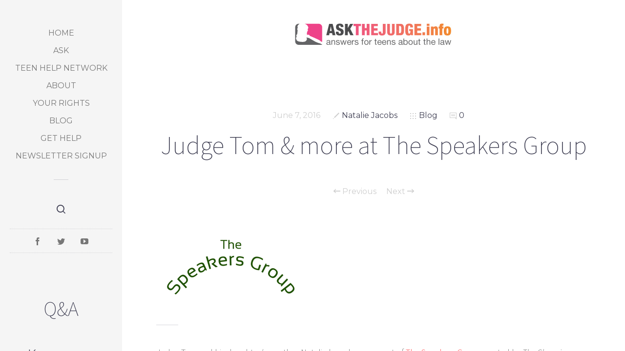

--- FILE ---
content_type: text/html; charset=UTF-8
request_url: https://askthejudge.info/judge-tom-more-at-the-speakers-group/
body_size: 12306
content:
<!DOCTYPE HTML>

<html lang="en-US" prefix="og: http://ogp.me/ns#" class="no-js">
<head>
	<meta charset="UTF-8">

	<link href="http://www.askthejudge.info/wp-content/uploads/2015/07/ATJ-logo-icon-lg..jpg" rel="shortcut icon">
	<link href="http://www.askthejudge.info/wp-content/uploads/2012/06/ATJ-logo.jpg" rel="apple-touch-icon-precomposed">
    <link rel='stylesheet' id='wp-pagenavi-css'  href='/wp-content/themes/sleek-child/stylechat.css' media='all' />

	<meta http-equiv="X-UA-Compatible" content="IE=edge">
	<meta name="viewport" content="width=device-width,initial-scale=1.0,user-scalable=no">

	<title>Judge Tom &amp; more at The Speakers Group</title>

<!-- This site is optimized with the Yoast SEO plugin v6.2 - https://yoa.st/1yg?utm_content=6.2 -->
<meta name="description" content="Judge Tom and his daughter/co-author Natalie have become part of The Speakers Group created by The Changing Behavior Network."/>
<link rel="canonical" href="https://askthejudge.info/judge-tom-more-at-the-speakers-group/" />
<meta property="og:locale" content="en_US" />
<meta property="og:type" content="article" />
<meta property="og:title" content="Judge Tom &amp; more at The Speakers Group" />
<meta property="og:description" content="Judge Tom and his daughter/co-author Natalie have become part of The Speakers Group created by The Changing Behavior Network." />
<meta property="og:url" content="https://askthejudge.info/judge-tom-more-at-the-speakers-group/" />
<meta property="og:site_name" content="Askthejudge" />
<meta property="article:publisher" content="https://www.facebook.com/AsktheJudge" />
<meta property="article:author" content="https://www.facebook.com/AsktheJudge/" />
<meta property="article:tag" content="books" />
<meta property="article:tag" content="family issues" />
<meta property="article:tag" content="Judge Tom" />
<meta property="article:section" content="Blog" />
<meta property="article:published_time" content="2016-06-07T20:10:27-07:00" />
<meta property="og:image" content="http://www.askthejudge.info/wp-content/uploads/2015/07/askTheJudgeLogo.png" />
<script type='application/ld+json'>{"@context":"http:\/\/schema.org","@type":"WebSite","@id":"#website","url":"https:\/\/askthejudge.info\/","name":"AskTheJudge","potentialAction":{"@type":"SearchAction","target":"https:\/\/askthejudge.info\/?s={search_term_string}","query-input":"required name=search_term_string"}}</script>
<script type='application/ld+json'>{"@context":"http:\/\/schema.org","@type":"Organization","url":"https:\/\/askthejudge.info\/judge-tom-more-at-the-speakers-group\/","sameAs":["https:\/\/www.facebook.com\/AsktheJudge","https:\/\/www.youtube.com\/user\/AsktheJudge","https:\/\/twitter.com\/ask_the_judge"],"@id":"#organization","name":"Ask The Judge","logo":"http:\/\/www.askthejudge.info\/wp-content\/uploads\/2015\/07\/askTheJudgeLogo.png"}</script>
<!-- / Yoast SEO plugin. -->

<link rel='dns-prefetch' href='//fonts.googleapis.com' />
<link rel='dns-prefetch' href='//s.w.org' />
<link rel="alternate" type="application/rss+xml" title="Askthejudge &raquo; Feed" href="https://askthejudge.info/feed/" />
<link rel="alternate" type="application/rss+xml" title="Askthejudge &raquo; Comments Feed" href="https://askthejudge.info/comments/feed/" />
<link rel="alternate" type="application/rss+xml" title="Askthejudge &raquo; Judge Tom &#038; more at The Speakers Group Comments Feed" href="https://askthejudge.info/judge-tom-more-at-the-speakers-group/feed/" />
		<script type="text/javascript">
			window._wpemojiSettings = {"baseUrl":"https:\/\/s.w.org\/images\/core\/emoji\/2.3\/72x72\/","ext":".png","svgUrl":"https:\/\/s.w.org\/images\/core\/emoji\/2.3\/svg\/","svgExt":".svg","source":{"concatemoji":"https:\/\/askthejudge.info\/wp-includes\/js\/wp-emoji-release.min.js?ver=4.9.2"}};
			!function(a,b,c){function d(a,b){var c=String.fromCharCode;l.clearRect(0,0,k.width,k.height),l.fillText(c.apply(this,a),0,0);var d=k.toDataURL();l.clearRect(0,0,k.width,k.height),l.fillText(c.apply(this,b),0,0);var e=k.toDataURL();return d===e}function e(a){var b;if(!l||!l.fillText)return!1;switch(l.textBaseline="top",l.font="600 32px Arial",a){case"flag":return!(b=d([55356,56826,55356,56819],[55356,56826,8203,55356,56819]))&&(b=d([55356,57332,56128,56423,56128,56418,56128,56421,56128,56430,56128,56423,56128,56447],[55356,57332,8203,56128,56423,8203,56128,56418,8203,56128,56421,8203,56128,56430,8203,56128,56423,8203,56128,56447]),!b);case"emoji":return b=d([55358,56794,8205,9794,65039],[55358,56794,8203,9794,65039]),!b}return!1}function f(a){var c=b.createElement("script");c.src=a,c.defer=c.type="text/javascript",b.getElementsByTagName("head")[0].appendChild(c)}var g,h,i,j,k=b.createElement("canvas"),l=k.getContext&&k.getContext("2d");for(j=Array("flag","emoji"),c.supports={everything:!0,everythingExceptFlag:!0},i=0;i<j.length;i++)c.supports[j[i]]=e(j[i]),c.supports.everything=c.supports.everything&&c.supports[j[i]],"flag"!==j[i]&&(c.supports.everythingExceptFlag=c.supports.everythingExceptFlag&&c.supports[j[i]]);c.supports.everythingExceptFlag=c.supports.everythingExceptFlag&&!c.supports.flag,c.DOMReady=!1,c.readyCallback=function(){c.DOMReady=!0},c.supports.everything||(h=function(){c.readyCallback()},b.addEventListener?(b.addEventListener("DOMContentLoaded",h,!1),a.addEventListener("load",h,!1)):(a.attachEvent("onload",h),b.attachEvent("onreadystatechange",function(){"complete"===b.readyState&&c.readyCallback()})),g=c.source||{},g.concatemoji?f(g.concatemoji):g.wpemoji&&g.twemoji&&(f(g.twemoji),f(g.wpemoji)))}(window,document,window._wpemojiSettings);
		</script>
		<style type="text/css">
img.wp-smiley,
img.emoji {
	display: inline !important;
	border: none !important;
	box-shadow: none !important;
	height: 1em !important;
	width: 1em !important;
	margin: 0 .07em !important;
	vertical-align: -0.1em !important;
	background: none !important;
	padding: 0 !important;
}
</style>
<link rel='stylesheet' id='wp-pagenavi-css'  href='https://askthejudge.info/wp-content/plugins/wp-pagenavi/pagenavi-css.css?ver=2.70' media='all' />
<link rel='stylesheet' id='sleek_google_fonts-css'  href='//fonts.googleapis.com/css?family=Source+Sans+Pro%3A300%2C100%2C100italic%2C200%2C200italic%2C300%2C300italic%2Cregular%2Citalic%2C700%2C700italic%7CMontserrat%3Aregular%7CMontserrat%3Aregular%7CSource+Sans+Pro%3A200%7CSource+Sans+Pro%3A200%7CSource+Sans+Pro%3A300%7CSource+Sans+Pro%3A300%7CSource+Sans+Pro%3A300%7CSource+Sans+Pro%3A300%7C&#038;subset=latin&#038;ver=1.4.3' media='all' />
<link rel='stylesheet' id='sleek_main_style-css'  href='https://askthejudge.info/wp-content/themes/sleek/style.css?ver=1.4.3' media='all' />
<link rel='stylesheet' id='sleek_icons-css'  href='https://askthejudge.info/wp-content/themes/sleek/icons/style.css?ver=1.4.3' media='all' />
<link rel='stylesheet' id='mediaelement-css'  href='https://askthejudge.info/wp-includes/js/mediaelement/mediaelementplayer-legacy.min.css?ver=4.2.6-78496d1' media='all' />
<link rel='stylesheet' id='wp-mediaelement-css'  href='https://askthejudge.info/wp-includes/js/mediaelement/wp-mediaelement.min.css?ver=4.9.2' media='all' />
<link rel='stylesheet' id='sleek_compiled_style-css'  href='https://askthejudge.info/wp-content/themes/sleek/stylesheet/compiled.css?ver=1.4.3' media='all' />
<link rel='stylesheet' id='sleek_child_main_style-css'  href='https://askthejudge.info/wp-content/themes/sleek-child/style.css?ver=4.9.2' media='all' />
<script type='text/javascript' src='https://askthejudge.info/wp-includes/js/jquery/jquery.js?ver=1.12.4'></script>
<script type='text/javascript' src='https://askthejudge.info/wp-includes/js/jquery/jquery-migrate.min.js?ver=1.4.1'></script>
<script type='text/javascript' src='https://askthejudge.info/wp-content/themes/sleek/js/plugins.js?ver=1.4.3'></script>
<script type='text/javascript'>
var mejsL10n = {"language":"en","strings":{"mejs.install-flash":"You are using a browser that does not have Flash player enabled or installed. Please turn on your Flash player plugin or download the latest version from https:\/\/get.adobe.com\/flashplayer\/","mejs.fullscreen-off":"Turn off Fullscreen","mejs.fullscreen-on":"Go Fullscreen","mejs.download-video":"Download Video","mejs.fullscreen":"Fullscreen","mejs.time-jump-forward":["Jump forward 1 second","Jump forward %1 seconds"],"mejs.loop":"Toggle Loop","mejs.play":"Play","mejs.pause":"Pause","mejs.close":"Close","mejs.time-slider":"Time Slider","mejs.time-help-text":"Use Left\/Right Arrow keys to advance one second, Up\/Down arrows to advance ten seconds.","mejs.time-skip-back":["Skip back 1 second","Skip back %1 seconds"],"mejs.captions-subtitles":"Captions\/Subtitles","mejs.captions-chapters":"Chapters","mejs.none":"None","mejs.mute-toggle":"Mute Toggle","mejs.volume-help-text":"Use Up\/Down Arrow keys to increase or decrease volume.","mejs.unmute":"Unmute","mejs.mute":"Mute","mejs.volume-slider":"Volume Slider","mejs.video-player":"Video Player","mejs.audio-player":"Audio Player","mejs.ad-skip":"Skip ad","mejs.ad-skip-info":["Skip in 1 second","Skip in %1 seconds"],"mejs.source-chooser":"Source Chooser","mejs.stop":"Stop","mejs.speed-rate":"Speed Rate","mejs.live-broadcast":"Live Broadcast","mejs.afrikaans":"Afrikaans","mejs.albanian":"Albanian","mejs.arabic":"Arabic","mejs.belarusian":"Belarusian","mejs.bulgarian":"Bulgarian","mejs.catalan":"Catalan","mejs.chinese":"Chinese","mejs.chinese-simplified":"Chinese (Simplified)","mejs.chinese-traditional":"Chinese (Traditional)","mejs.croatian":"Croatian","mejs.czech":"Czech","mejs.danish":"Danish","mejs.dutch":"Dutch","mejs.english":"English","mejs.estonian":"Estonian","mejs.filipino":"Filipino","mejs.finnish":"Finnish","mejs.french":"French","mejs.galician":"Galician","mejs.german":"German","mejs.greek":"Greek","mejs.haitian-creole":"Haitian Creole","mejs.hebrew":"Hebrew","mejs.hindi":"Hindi","mejs.hungarian":"Hungarian","mejs.icelandic":"Icelandic","mejs.indonesian":"Indonesian","mejs.irish":"Irish","mejs.italian":"Italian","mejs.japanese":"Japanese","mejs.korean":"Korean","mejs.latvian":"Latvian","mejs.lithuanian":"Lithuanian","mejs.macedonian":"Macedonian","mejs.malay":"Malay","mejs.maltese":"Maltese","mejs.norwegian":"Norwegian","mejs.persian":"Persian","mejs.polish":"Polish","mejs.portuguese":"Portuguese","mejs.romanian":"Romanian","mejs.russian":"Russian","mejs.serbian":"Serbian","mejs.slovak":"Slovak","mejs.slovenian":"Slovenian","mejs.spanish":"Spanish","mejs.swahili":"Swahili","mejs.swedish":"Swedish","mejs.tagalog":"Tagalog","mejs.thai":"Thai","mejs.turkish":"Turkish","mejs.ukrainian":"Ukrainian","mejs.vietnamese":"Vietnamese","mejs.welsh":"Welsh","mejs.yiddish":"Yiddish"}};
</script>
<script type='text/javascript' src='https://askthejudge.info/wp-includes/js/mediaelement/mediaelement-and-player.min.js?ver=4.2.6-78496d1'></script>
<script type='text/javascript' src='https://askthejudge.info/wp-includes/js/mediaelement/mediaelement-migrate.min.js?ver=4.9.2'></script>
<script type='text/javascript'>
/* <![CDATA[ */
var _wpmejsSettings = {"pluginPath":"\/wp-includes\/js\/mediaelement\/","classPrefix":"mejs-","stretching":"responsive"};
/* ]]> */
</script>
<link rel='https://api.w.org/' href='https://askthejudge.info/wp-json/' />
<link rel="EditURI" type="application/rsd+xml" title="RSD" href="https://askthejudge.info/xmlrpc.php?rsd" />
<link rel="wlwmanifest" type="application/wlwmanifest+xml" href="https://askthejudge.info/wp-includes/wlwmanifest.xml" /> 
<link rel='shortlink' href='https://askthejudge.info/?p=28119' />
<link rel="alternate" type="application/json+oembed" href="https://askthejudge.info/wp-json/oembed/1.0/embed?url=https%3A%2F%2Faskthejudge.info%2Fjudge-tom-more-at-the-speakers-group%2F" />
<link rel="alternate" type="text/xml+oembed" href="https://askthejudge.info/wp-json/oembed/1.0/embed?url=https%3A%2F%2Faskthejudge.info%2Fjudge-tom-more-at-the-speakers-group%2F&#038;format=xml" />
			<meta property="og:title" content="Judge Tom &#038; more at The Speakers Group" />
			<meta property="og:description" content="Judge Tom and his daughter/co-author Natalie have become part of The Speakers Group created by The Changing Behavior Network. Dr. James Sutton, founder of The Changing Behavior Network, is passionate about the creation of this group and spreading the word about authors and experts who" />
			<meta property="og:image" content="https://askthejudge.info/wp-content/uploads/2016/06/TheSpeakersGroup-e1465355260314.png" />
			<meta property="og:url" content="https://askthejudge.info/judge-tom-more-at-the-speakers-group/" />
		
<style type="text/css">

/* Backgrounds
 *------------------------------------------------------------*/

html, body { background: #FFFFFF; }

.header .nano-content {
	background: #f5f5f5;
	-webkit-background-size: auto,auto;
	background-size: auto,auto;
}

.main-content .nano-content {
	background: #ffffff;
	-webkit-background-size: auto,auto;
	background-size: auto,auto;
}

.sidebar {
	background: #23222d;
	-webkit-background-size: auto,auto;
	background-size: auto,auto;
}

.sleek-blog--style-masonry,
.sleek-blog--style-newspaper {
	background: #f5f5f5;
	-webkit-background-size: auto,auto;
	background-size: auto,auto;
}


.js & > ul > .menu-item-has-children.active > ul,
.js & > ul > .menu-item-language.active > ul,
.no-js & > ul > .menu-item-has-children:hover > ul,
.no-js & > ul > .menu-item-language:hover > ul,
.js-ajax-load-pages--false & .current-menu-ancestor > ul,
.header:before { background: #23222d; }



/* Layout and widths
 *------------------------------------------------------------*/

@media only screen and (min-width: 1200px) {
	.header { width: 250px; }
	.init-load-animation--true.ajax-content-wrapper-loading-start .sleek-loader--body,
	.init-load-animation--true.ajax-content-wrapper-loading-end .sleek-loader--body,
	.init-load-animation--true.ajax-main-content-loading-start .sleek-loader--body {
		left: 250px;
	}
}



/* Typography
 *------------------------------------------------------------*/

body {
	font-family: Source Sans Pro;
	font-weight: 300;
	font-style: normal;
	font-size: 16px;
	line-height: 1.4;
	color: #777777;
}

b, strong { color: #3F3F53; }
a { color: #FF4D4D; }
a:hover { color: #3F3F53; }

h1,h2,h3,h4,h5,h6 { color: #3F3F53; }
h1 a,h2 a,h3 a,h4 a,h5 a,h6 a { color: #3F3F53; }
h1 a:hover,h2 a:hover,h3 a:hover,h4 a:hover,h5 a:hover,h6 a:hover { color: #FF4D4D; }

h1 {
	font-family: Source Sans Pro;
	font-weight: 200;
	font-style: normal;
	line-height: 1.05;
}
.main-content--m-plus h1 { font-size: 52px; }

h2,
.loop-container--style-list .format-standard h2,
.loop-container--style-list .format-video h2,
.loop-container--style-list .format-audio h2,
.loop-container--style-list .type-page h2,
.loop-container--style-list .format-image h2,
.loop-container--style-list .format-link h2,
.loop-container--style-list .format-aside h2,
.loop-container--style-slider h2 {
	font-family: Source Sans Pro;
	font-weight: 200;
	font-style: normal;
	line-height: 1.3;
}
@media only screen and (min-width: 1200px) {
	h2, .loop-container--style-list .format-standard h2, .loop-container--style-list .format-video h2, .loop-container--style-list .format-audio h2, .loop-container--style-list .type-page h2, .loop-container--style-list .format-image h2, .loop-container--style-list .format-link h2, .loop-container--style-list .format-aside h2, .loop-container--style-slider h2  { font-size: 42px; }
}

h1 .above, h2 .above {
	color: #cecece;
}

.dark-mode h1 .above, .dark-mode h2 .above {
	color: #aaaaaa;
}

h3 {
	font-family: Source Sans Pro;
	font-weight: 300;
	font-style: normal;
	font-size: 32px;
	line-height: 1.4;
}
h4 {
	font-family: Source Sans Pro;
	font-weight: 300;
	font-style: normal;
	font-size: 28px;
	line-height: 1.4;
}
h5 {
	font-family: Source Sans Pro;
	font-weight: 300;
	font-style: normal;
	font-size: 22px;
	line-height: 1.4;
}
h6 {
	font-family: Source Sans Pro;
	font-weight: 300;
	font-style: normal;
	font-size: 18px;
	line-height: 1.4;
}

.custom-heading {
	font-family: Montserrat;
	font-weight: 400;
	font-style: normal;
	font-size: 20px;
	line-height: 1;
	color: #3F3F53}

h1 .above,
h2 .above,
.button,
.sleek-carousel .sleek-ui--arrows .sleek-ui__arrow,
.comment__list .comment_links a,
.comment .comment-respond h3,
.pagination--continue,
.format-head--quote .author,
.format-head--status .author,
.gallery--lightbox .gallery-icon:after,
.header__nav a,
.sleek-lightbox__info,
.loop-container--style-list .post__meta,
.pagination--classic .page-numbers,
.pagination-message,
.sidebar .sidebar__tabs a,
.article-single .post__navigation,
.article-single--post .post__head .post__meta,
.sleek-slider .sleek-ui--slider-arrows .sleek-ui__slider-info,
.social-nav__title,
.read-more--continue,
ol li:before,
.dropcap,
blockquote cite,
.widget__title {
	font-family: Montserrat;
	font-weight: 400;
	font-style: normal;
}

.wp-caption-text, .gallery-caption { color: #3F3F53; }

.dropcap { color: #3F3F53; }
.dropcap.hexagon { color: #FF4D4D; }
blockquote { border-left: 3px solid #FF4D4D; }
blockquote cite { color: #3F3F53; }
blockquote.blockquote--custom .blockquote__icon i:before { color: #FF4D4D; }
blockquote.blockquote--custom:before, blockquote.blockquote--custom:after { border-right:1px solid #777777; }
.highlighted-p { color: #3F3F53; }
.dark-mode .highlighted-p { color: #FFFFFF; }
.highlighted-text, code, pre {	color: #3F3F53; }

.dark-mode { color: #aaaaaa; }
.dark-mode b, .dark-mode strong { color: #FFFFFF; }
.dark-mode a:hover { color: #FFFFFF; }
.dark-mode h1,.dark-mode h2,.dark-mode h3,.dark-mode h4,.dark-mode h5,.dark-mode h6 { color: #FFFFFF; }
.dark-mode h1 a,.dark-mode h2 a,.dark-mode h3 a,.dark-mode h4 a,.dark-mode h5 a,.dark-mode h6 a { color: #FFFFFF; }
.dark-mode h1 a:hover,.dark-mode h2 a:hover,.dark-mode h3 a:hover,.dark-mode h4 a:hover,.dark-mode h5 a:hover,.dark-mode h6 a:hover { color: #FF4D4D; }



/* Buttons */
.button--solid { background: #3F3F53; color: #FFFFFF; }
.button--solid:hover { background: #FF4D4D; color: #FFFFFF; }

.button--solid--light,
.dark-mode .button--solid { background: #FFFFFF; color: #3F3F53; }
.button--solid--light:hover,
.dark-mode .button--solid:hover { background: #FF4D4D; color: #FFFFFF; }

.button--solid--color { background: #FF4D4D; color: #FFFFFF; }
.button--solid--color:hover { background: #3F3F53; color: #FFFFFF; }

.button--solid--color--light,
.dark-mode .button--solid--color { background: #FF4D4D; color: #FFFFFF; }
.button--solid--color--light:hover,
.dark-mode .button--solid--color:hover { background: #FFFFFF; color: #3F3F53; }

.button--outline { border: 2px solid #3F3F53; color: #3F3F53; }
.button--outline:hover { background: #3F3F53; color: #FFFFFF; }

.button--outline--light,
.dark-mode .button--outline { border: 2px solid #FFFFFF; color: #FFFFFF; }
.button--outline--light:hover,
.dark-mode .button--outline:hover { background: #FFFFFF; color: #3F3F53; }

button--outline--color { border: 2px solid #FF4D4D; color: #FF4D4D; }
button--outline--color:hover { background: #FF4D4D; color: #FFFFFF; }

.button--outline--color--light,
.dark-mode .button--outline--color { border: 2px solid #FF4D4D; color: #FF4D4D; }
.button--outline--color--light:hover,
.dark-mode .button--outline--color:hover { background: #FF4D4D; color: #FFFFFF; }



/* Forms */
input.error,
input.wpcf7-not-valid,
select.error,
select.wpcf7-not-valid,
textarea.error,
textarea.wpcf7-not-valid { border-color: #ff0000 !important; }

input[type="submit"], button[type="submit"], input[type="button"], button[type="button"] {
	background: #FF4D4D; color: #FFFFFF}



/* Mejs */
.mejs-container .mejs-controls .mejs-button.mejs-playpause-button.mejs-pause { background: #FF4D4D; }



/* WPML */
.theme-sleek #lang_sel a.lang_sel_sel,
.theme-sleek #lang_sel_click a.lang_sel_sel { color: #3F3F53; }

theme-sleek #lang_sel ul ul a,
.theme-sleek #lang_sel_click ul ul a,
.theme-sleek #lang_sel_list.lang_sel_list_vertical a,
.theme-sleek #lang_sel_list.lang_sel_list_horizontal a,
.theme-sleek .dark-mode #lang_sel ul ul a:hover,
.theme-sleek .dark-mode #lang_sel_click ul ul a.lang_sel_sel,
.theme-sleek .dark-mode #lang_sel ul ul a:hover,
.theme-sleek .dark-mode #lang_sel_click ul ul a.lang_sel_sel,
.theme-sleek .dark-mode #lang_sel_list.lang_sel_list_vertical a:hover,
.theme-sleek .dark-mode #lang_sel_list.lang_sel_list_horizontal a:hover,
.theme-sleek .dark-mode #lang_sel_list.lang_sel_list_vertical a.lang_sel_sel,
.theme-sleek .dark-mode #lang_sel_list.lang_sel_list_horizontal a.lang_sel_sel { background: #FFFFFF; color: #3F3F53; }

.theme-sleek #lang_sel ul ul a:hover,
.theme-sleek #lang_sel_click ul ul a:hover,
.theme-sleek #lang_sel_list.lang_sel_list_vertical a:hover,
.theme-sleek #lang_sel_list.lang_sel_list_horizontal a:hover,
.theme-sleek #lang_sel_list.lang_sel_list_vertical a.lang_sel_sel,
.theme-sleek #lang_sel_list.lang_sel_list_horizontal a.lang_sel_sel,
.theme-sleek .dark-mode #lang_sel a.lang_sel_sel,
.theme-sleek .dark-mode #lang_sel_click a.lang_sel_sel,
.theme-sleek .dark-mode #lang_sel ul ul a,
.theme-sleek .dark-mode #lang_sel_click ul ul a { background: #3F3F53; color: #FFFFFF; }



/* Sidebar */
.sidebar .sidebar__tabs a { color: #777777; }
.sidebar .sidebar__tabs a:hover, .sidebar .sidebar__tabs a.active { color: #3F3F53; }

.dark-mode .sidebar .sidebar__tabs a { color: #aaaaaa; }
.dark-mode .sidebar .sidebar__tabs a:hover, .dark-mode .sidebar .sidebar__tabs a.active { color: #FFFFFF; }



/* Tooltip */
.tooltip:after { background: #3F3F53; color: #FFFFFF; }
.dark-mode .tooltip:after { background: #FFFFFF; color: #3F3F53; }
.tooltip--right:before { border-right-color: #3F3F53; }
.dark-mode .tooltip--right:before { border-right-color: #FFFFFF; }
.tooltip--left:before { border-left-color: #3F3F53; }
.dark-mode .tooltip--left:before { border-left-color: #FFFFFF; }
.tooltip--top:before { border-top-color: #3F3F53; }
.dark-mode .tooltip--top:before { border-top-color: #FFFFFF; }
.tooltip--bottom:before { border-bottom-color: #3F3F53; }
.dark-mode .tooltip--bottom:before { border-bottom-color: #FFFFFF; }



/* Social Nav */
.social-nav__title { color: #cecece; }
.social-nav .social-nav__link:hover { background: #FF4D4D; color: #FFFFFF; }
.social-nav--big .social-nav__link { color: #3F3F53; }
.social-nav--big .social-nav__link:hover { color: #FF4D4D; background: none; }
.dark-mode .social-nav--big .social-nav__link { color: #FFFFFF; }
.dark-mode .social-nav--big .social-nav__link:hover { color: #FF4D4D; background: none; }



/* CTA */
.sleek-cta .button { background: #FF4D4D; color: #FFFFFF; }
.sleek-cta .button:hover { background: #3F3F53; color: #FFFFFF; }
.dark-mode.sleek-cta .button { background: #FF4D4D; color: #FFFFFF; }
.dark-mode.sleek-cta .button:hover { background: #FFFFFF; color: #3F3F53; }



/* Progress Bar */
.progress-bar .bar { background: php; }
.progress-bar .bar div { background: #cecece; }
.progress-bar.color-black .bar div { background: #3F3F53; }
.progress-bar.color-primary .bar div { background: #FF4D4D; }
.progress-bar.color-white .bar div { background: #FFFFFF; }



/* Header */
.header__toggle div, .header__toggle div:before, .header__toggle div:after { background: #FF4D4D; }
body.touchscreen-header-open .header__toggle div:before, body.touchscreen-header-open .header__toggle div:after { background: #FFFFFF; }
.header__nav a { color: #777777; }
.header__nav a:hover { color: #FF4D4D; }

.js .header__nav .menu-item-has-children.active a,
.js .header__nav .menu-item-language.active a,
.no-js .header__nav .menu-item-language:hover a,
.no-js .header__nav .menu-item-has-children:hover a,
.js-ajax-load-pages--false .header__nav .current-menu-ancestor a { color: #3F3F53; }

.js .header__nav .menu-item-has-children.active a:hover,
.js .header__nav .menu-item-language.active a:hover,
.no-js .header__nav .menu-item-language:hover a:hover,
.no-js .header__nav .menu-item-has-children:hover a:hover,
.js-ajax-load-pages--false .header__nav .current-menu-ancestor a:hover { color: #FF4D4D; }

.js .header__nav > ul > .menu-item-has-children.active > ul a,
.js .header__nav > ul > .menu-item-language.active > ul a,
.no-js .header__nav > ul > .menu-item-has-children:hover > ul a,
.no-js .header__nav > ul > .menu-item-language:hover > ul a,
.js-ajax-load-pages--false .header__nav .current-menu-ancestor > ul a {
	color: #FFFFFF}

.js .header__nav > ul > .menu-item-has-children.active > ul a:hover,
.js .header__nav > ul > .menu-item-language.active > ul a:hover,
.no-js .header__nav > ul > .menu-item-has-children:hover > ul a:hover,
.no-js .header__nav > ul > .menu-item-language:hover > ul a:hover,
.js-ajax-load-pages--false .header__nav .current-menu-ancestor > ul a:hover {
	color: #FF4D4D;
}

.js-ajax-load-pages--false .header__nav .current-menu-item > a { color: #FF4D4D; !important; }
.copyright i { color: #FF4D4D; }



/* Comments */
.comment__list .comment__links a { color: #3F3F53; }
.comment__list .comment__links a:hover { color: #FF4D4D; }
.comment__list .comment__links a.comment-reply-link { color: #FF4D4D; }
.comment__list .comment__links a.comment-reply-link:hover { color: #3F3F53; }
.comment__list .comments > comment { background: php; }
.comment__list .comment__pager a { background: #FF4D4D; color: #FFFFFF; }
.dark-mode .comment__list .comment__content a,
.dark-mode .comment__list .comment__links a,
.dark-mode .comment__list .comment__links a.comment-reply-link:hover { color: #FFFFFF; }
.dark-mode .comment__list .comment__content a:hover,
.dark-mode .comment__list .comment__links a:hover,
.dark-mode .comment__list .comment__links a.comment-reply-link,
.comment__list .comment__content a:hover { color: #FF4D4D; }
.dark-mode .comment__list .comments .comment p { color: #cecece; }

.comment-respond h3 {
	font-family: Source Sans Pro;
	font-weight: 200;
	font-style: normal;
	line-height: 1.3;
}
@media only screen and (min-width: 1200px) {
	.comment-respond h3 { font-size: 42px; }
}
.dark-mode .comment-respond h3,
.dark-mode .comment-respond h3 a,
.dark-mode .comment-respond .logged-in-as a { color: #FFFFFF; }
.comment-respond .logged-in-as a { color: #3F3F53; }
.dark-mode .comment-respond h3 a:hover,
.comment-respond .logged-in-as a:hover,
.dark-mode .comment-respond .logged-in-as a:hover { color: #FF4D4D; }



/* Slider */
.sleek-slider .sleek-ui--slider-pager a.active,
.sleek-slider .sleek-ui__loader { background: #FF4D4D; }
.sleek-slider .sleek-ui--slider-arrows .sleek-ui__slider-info,
.sleek-slider .sleek-ui--slider-arrows .sleek-ui__arrow { color: #FFFFFF; }



/* Carousel */
.sleek-carousel .sleek-ui--arrows .sleek-ui__arrow { color: #cecece; }
.sleek-carousel .sleek-ui--arrows .sleek-ui__arrow:hover { color: #3F3F53; }



/* Post Badge */
.post__badge--colored { background: #FF4D4D; }



/* Format Heads */
.image-dark .format-head--overlay h1,
.image-dark .format-head--overlay h2,
.image-dark .format-head--overlay a,
.image-dark .format-head--overlay .post__text { color: #FFFFFF; }
.image-dark .format-head--overlay a:hover,
.image-light .format-head--overlay a:hover { color: #FF4D4D; }
.image-light .format-head--overlay .post__text { color: #3F3F53; }
.image-dark .format-head--overlay .post__text { color: #FFFFFF; }

.format-head--aside .format-head__inwrap { color: #3F3F53; background: #f5f5f5; }
.format-head--aside .format-head__inwrap:before { background: #f5f5f5 ; }
.format-head--aside .format-head__inwrap:after { border-color: #f5f5f5 transparent transparent transparent; }



/* Gallery */
.gallery--lightbox .gallery-icon:after { background: #FF4D4D; color: #FFFFFF; }



/* Single */
.article-single .post__navigation a { color: #cecece; }
.article-single .post__navigation a:hover { color: #3F3F53; }
.article-single--post .post__head .post__meta .meta--item { color: #cecece; }
.article-single--post .post__head .post__meta a:hover { color: #FF4D4D; }
.article-single--post .post__tags a { color: #3F3F53; }
.dark-mode .article-single--post .post__tags a { color: #FFFFFF; }
.article-single--post .post__tags a:hover { color: #FFFFFF; background: #FF4D4D; border-color: #FF4D4D; }
.dark-mode .article-single--post .post__tags a:hover { color: #FF4D4D; background: #FFFFFF; border-color: #FFFFFF; }



/* Loop */
.loop-container .post__meta .meta--item { color: #cecece; }
.loop-container .post__meta .meta--item a { color: #3F3F53; }
.loop-container .post__meta .meta--item a:hover { color: #FF4D4D; }
.loop-container--style-list .format-image h2 a,
.loop-container--style-list .format-link h2 a,
.loop-container--style-list .format-aside h2 a { color: #FFFFFF; }
.loop-container--style-list .format-image h2 a:hover,
.loop-container--style-list .format-link h2 a:hover,
.loop-container--style-list .format-aside h2 a:hover { color: #FF4D4D; }

.loop-container--style-newspaper .post__inwrap,
.loop-container--style-masonry .post__inwrap,
.loop-container--style-carousel .post,
.loop-container--style-carousel .post__inwrap,
.loop-container--style-slider .post { background: #FFFFFF; }

.loop-container--style-slider .post__text .excerpt { color: #777777; }
.loop-container--style-slider_overlay .post__text a { color: #FFFFFF; }
.loop-container--style-slider_overlay .post__text a:hover { color: #FF4D4D; }

.loop-container.loop-container--style-masonry .post__inwrap:before,
.loop-container.loop-container--style-newspaper .post__inwrap:before,
.loop-container.loop-container--related .post__inwrap:before {
	background: #FF4D4D;
}

.loop-container--featured .post .post__media { background: #3F3F53; }
.loop-container--featured .post .post__text { color: #FFFFFF; }
.loop-container--featured .post h2 a { color: #FFFFFF; }
.loop-container--featured .post h2 a:hover { color: #FF4D4D; }

.loop-container--related .post .post__text .meta--item { color: #777777; }
.main-content--m-plus .loop-container--related .post .post__text { background: #FFFFFF; }

.sleek-slider .sleek-ui--slider-arrows .sleek-ui__arrow:hover { background: #3F3F53; }

.loop-container--style-list .format-standard h2 a, .loop-container--style-list .format-video h2 a, .loop-container--style-list .format-audio h2 a, .loop-container--style-list .type-page h2 a { color: #3F3F53; }
.loop-container--style-list .format-standard h2 a:hover, .loop-container--style-list .format-video h2 a:hover, .loop-container--style-list .format-audio h2 a:hover, .loop-container--style-list .type-page h2 a:hover { color: #FF4D4D; }

.loop-container--style-slider_overlay .post__text .excerpt {
	color: #FFFFFF;
}



/* Pagination */
.pagination--classic .page-numbers { color: #777777; }
.pagination--classic .page-numbers:hover { color: #3F3F53; }
.pagination--classic .page-numbers.current { color: #FFFFFF; background: #FF4D4D; }
.pagination-message { color: #cecece; }



/* Widgets */
.dark-mode .widget__title { color: #aaaaaa; }


.widget_nav_menu a, .widget_pages a, .widget_archive a, .widget_categories a, .widget_meta a, .widget_recent_comments a, .widget_recent_entries a { color: #3F3F53; }
.widget_nav_menu a:hover, .widget_pages a:hover, .widget_archive a:hover, .widget_categories a:hover, .widget_meta a:hover, .widget_recent_comments a:hover, .widget_recent_entries a:hover, .dark-mode .widget_nav_menu a:hover, .dark-mode .widget_pages a:hover, .dark-mode .widget_archive a:hover, .dark-mode .widget_categories a:hover, .dark-mode .widget_meta a:hover, .dark-mode .widget_recent_comments a:hover, .dark-mode .widget_recent_entries a:hover, .main-content .widget_nav_menu a:hover, .main-content .widget_pages a:hover, .main-content .widget_archive a:hover, .main-content .widget_categories a:hover, .main-content .widget_meta a:hover, .main-content .widget_recent_comments a:hover, .main-content .widget_recent_entries a:hover { color: #FF4D4D; }
.dark-mode .widget_nav_menu a, .dark-mode .widget_pages a, .dark-mode .widget_archive a, .dark-mode .widget_categories a, .dark-mode .widget_meta a, .dark-mode .widget_recent_comments a, .dark-mode .widget_recent_entries a { color: #FFFFFF; }
.main-content .widget_nav_menu a, .main-content .widget_pages a, .main-content .widget_archive a, .main-content .widget_categories a, .main-content .widget_meta a, .main-content .widget_recent_comments a, .main-content .widget_recent_entries a { color: #777777; }

.widget_tag_cloud a { color: #3F3F53; }
.dark-mode .widget_tag_cloud a { color: #FFFFFF; }
.widget_tag_cloud a:hover { color: #FFFFFF; background: #FF4D4D; border-color: #FF4D4D; }
.dark-mode .widget_tag_cloud a:hover { color: #FF4D4D; background: #FFFFFF; border-color: #FFFFFF; }



/* Loader */
.sleek-loader:before,
.sleek-loader:after {
	background: #FF4D4D;
}



/* Lightbox */
.sleek-lightbox__close, .sleek-lightbox__arrow { color: #FFFFFF; }
.sleek-lightbox__arrow:hover { background: #FF4D4D; }
.sleek-lightbox__close:hover { background: #FFFFFF; color: #3F3F53; }
.sleek-lightbox__info { color: #FFFFFF; }



/* Elements  */
.read-more { border: 1px solid #3F3F53; color: #3F3F53; }
.read-more:before, .read-more:after { background: #3F3F53; }
.read-more:hover { border-color: #FF4D4D; background: #FF4D4D; }
.read-more:hover:before, .read-more:hover:after { background: #FFFFFF; }
.read-more--continue { color: #FF4D4D; }
.read-more--continue:hover { color: #3F3F53; }





/* Custom CSS: Advanced CSS
 * Still in header.php to support wp-less
 *------------------------------------------------------------*/


</style>

	
	
</head>



<body class="post-template-default single single-post postid-28119 single-format-standard theme-sleek judge-tom-more-at-the-speakers-group post-navigation-true js-ajax-load-pages--false init-load-animation--true independent-sidebar--false post-centered--false">
	<div class="sleek-loader sleek-loader--body"></div>



	<!-- header -->
	<header id="header" class="header">
		<div class="header__overflow js-nano js-nano-header">

			<div class="nano-content">

				<div class="header__inwrap">

					<!-- logo -->
					<a class="header__logo" href="https://askthejudge.info">
						<img src="http://www.askthejudge.info/wp-content/uploads/2015/07/askTheJudgeLogo.png " alt="Logo"/>
					</a>
					<!-- /logo -->

					<!-- nav -->
					<nav class="header__nav">
						<ul><li id="menu-item-26165" class="menu-item menu-item-type-post_type menu-item-object-page menu-item-home menu-item-26165"><a href="https://askthejudge.info/">Home</a></li>
<li id="menu-item-46224" class="menu-item menu-item-type-post_type menu-item-object-page menu-item-46224"><a href="https://askthejudge.info/how-to-ask-your-legal-questions-about-teens-and-the-law/">Ask</a></li>
<li id="menu-item-20779" class="menu-item menu-item-type-post_type menu-item-object-page menu-item-20779"><a href="https://askthejudge.info/directory/">Teen Help Network</a></li>
<li id="menu-item-25621" class="menu-item menu-item-type-post_type menu-item-object-page menu-item-has-children menu-item-25621"><a href="https://askthejudge.info/about/">About</a>
<ul class="sub-menu">
	<li id="menu-item-27191" class="menu-item menu-item-type-post_type menu-item-object-page menu-item-27191"><a href="https://askthejudge.info/about/">About Judge Tom</a></li>
	<li id="menu-item-27192" class="menu-item menu-item-type-post_type menu-item-object-page menu-item-27192"><a href="https://askthejudge.info/books/">Books</a></li>
	<li id="menu-item-27193" class="menu-item menu-item-type-post_type menu-item-object-page menu-item-27193"><a href="https://askthejudge.info/askthejudge-info-faqs/">FAQs</a></li>
	<li id="menu-item-27194" class="menu-item menu-item-type-post_type menu-item-object-page menu-item-27194"><a href="https://askthejudge.info/press-room/">Press Room</a></li>
</ul>
</li>
<li id="menu-item-25590" class="menu-item menu-item-type-custom menu-item-object-custom menu-item-has-children menu-item-25590"><a href="#">Your Rights</a>
<ul class="sub-menu">
	<li id="menu-item-20746" class="menu-item menu-item-type-taxonomy menu-item-object-category menu-item-20746"><a href="https://askthejudge.info/category/teen-law-questions-answers/teens-criminal-law/">Crime and Punishment</a></li>
	<li id="menu-item-20747" class="menu-item menu-item-type-taxonomy menu-item-object-category menu-item-20747"><a href="https://askthejudge.info/category/teen-law-questions-answers/student-rights-school/">Student Rights at School</a></li>
	<li id="menu-item-20758" class="menu-item menu-item-type-taxonomy menu-item-object-category menu-item-20758"><a href="https://askthejudge.info/category/teen-law-questions-answers/teens-rights-body/">You and Your Body</a></li>
	<li id="menu-item-20748" class="menu-item menu-item-type-taxonomy menu-item-object-category menu-item-20748"><a href="https://askthejudge.info/category/teen-law-questions-answers/you-and-the-internet/">You and the Internet</a></li>
	<li id="menu-item-25743" class="menu-item menu-item-type-taxonomy menu-item-object-category menu-item-25743"><a href="https://askthejudge.info/category/teen-law-questions-answers/teens-legal-rights/">Juvenile Justice System</a></li>
	<li id="menu-item-25594" class="menu-item menu-item-type-custom menu-item-object-custom menu-item-25594"><a href="/tags/lgbt-youth-rights">LGBT Youth Rights</a></li>
	<li id="menu-item-20749" class="menu-item menu-item-type-taxonomy menu-item-object-category menu-item-20749"><a href="https://askthejudge.info/category/teen-law-questions-answers/">More Categories</a></li>
</ul>
</li>
<li id="menu-item-12779" class="menu-item menu-item-type-taxonomy menu-item-object-category current-post-ancestor current-menu-parent current-post-parent menu-item-12779"><a href="https://askthejudge.info/category/uncategorized/">Blog</a></li>
<li id="menu-item-25591" class="menu-item menu-item-type-custom menu-item-object-custom menu-item-has-children menu-item-25591"><a href="#">Get Help</a>
<ul class="sub-menu">
	<li id="menu-item-25627" class="menu-item menu-item-type-taxonomy menu-item-object-category menu-item-25627"><a href="https://askthejudge.info/category/videos/">Videos</a></li>
	<li id="menu-item-25626" class="menu-item menu-item-type-post_type menu-item-object-post menu-item-25626"><a href="https://askthejudge.info/a-teenagers-guide-to-juvenile-court/">A Teenager&#8217;s Guide to Juvenile Court</a></li>
	<li id="menu-item-25629" class="menu-item menu-item-type-post_type menu-item-object-page menu-item-25629"><a href="https://askthejudge.info/books/">Books</a></li>
	<li id="menu-item-25628" class="menu-item menu-item-type-taxonomy menu-item-object-category menu-item-25628"><a href="https://askthejudge.info/category/conducting-legal-research/">Research &#038; Resources</a></li>
</ul>
</li>
<li id="menu-item-25632" class="menu-item menu-item-type-custom menu-item-object-custom menu-item-25632"><a href="http://askthejudge.us1.list-manage.com/subscribe?u=e43c10497c273e83c81d8ccd7&#038;id=bc0c613769">Newsletter Signup</a></li>
</ul>					</nav>
					<!-- /nav -->



					<div class="separator separator--small separator--center"></div><form class="search-form" method="get" action="https://askthejudge.info" role="search">
	<input type="text" class="textfield" name="s" placeholder="" required="required">
	<i class="icon-magglass"></i>
	<input type="submit" class="submit" role="button">
</form>


					<!-- Footer -->
					<div class="header__footer js-header-footer">

						<div id="sleek_social_icons-2" class="widget widget--footer widget_sleek_social_icons"><div class="social-nav "><ul class="social-nav__items"><li class="social-nav__item"><a class="social-nav__link js-skip-ajax" target="_blank"  href="https://www.facebook.com/AsktheJudge"><i class="icon-facebook"></i></a></li><li class="social-nav__item"><a class="social-nav__link js-skip-ajax" target="_blank"  href="https://twitter.com/ask_the_judge"><i class="icon-twitter"></i></a></li><li class="social-nav__item"><a class="social-nav__link js-skip-ajax" target="_blank"  href="https://www.youtube.com/user/AsktheJudge"><i class="icon-youtube"></i></a></li></ul></div></div><div id="text-2" class="widget widget--footer widget_text">			<div class="textwidget"><p>&nbsp;</p>
<h2 class="bigger">Q&amp;A</h2>
<h3>Know your rights! Youth justice and juvenile law answers.</h3>
<p>Askthejudge.info features regular updates from the news, important decisions from the nation′s courts, and online discussions with Judge Tom. Find out everything you need to know about youth rights, juvenile law and juvenile justice. AsktheJudge &#8211; Empowering youth one question at a time.</p>
<p>Disclaimer: The information contained in this site is made available to the general public and is not intended to serve as legal advice.You should consult a trained legal professional in your area for questions you may have about the laws affecting juveniles or any legal interpretations.</p>
</div>
		</div><div class="copyright" style="margin-bottom:50px;">Copyright, 2014</div>
					</div>

				</div>
				<!-- /.header__inwrap -->

			</div>
		</div> <!-- /.header__overflow -->

		<a href="#" title="Show/Hide Header" class="header__toggle visible-touchscreen js-touchscreen-header-toggle"><div></div></a>

	</header>
	<!-- /header -->

<!-- wrapper -->
<div id="content-wrapper" class="content-wrapper">
	<div id="content-wrapper-inside" class="content-wrapper__inside  sidebar--false full-width--false">

		<div id="main-content" class="main-content">

			<!-- main content -->
			<div class="main-content__inside js-nano js-nano-main" role="main">
				<div class="nano-content">

					<!--NoAds--><div class="row " style="padding-top:40px;padding-bottom:30px;"><div class="row__inwrap"><div class="column-wrap"> <div class="column--1-1"> <a id="twoB_header_logo" href="https://askthejudge.info"><img src="http://www.askthejudge.info/wp-content/uploads/2015/07/askTheJudgeLogo.png" alt="Logo" /></a> </div> </div></div></div>




					


						<!-- Post Classes -->
						


						<!-- article -->
						<article id="post-28119" class=" article-single article-single--post post--size-large image-dark post-28119 post type-post status-publish format-standard has-post-thumbnail hentry category-uncategorized tag-books tag-family-issues tag-judge-tom" role="main">



							
<div class="single__header">



	


	<!--  Post Heading Block  -->
	<div class="post__head">

		<div class="post__meta">
			<div class="meta--item meta--date">
			June 7, 2016		</div>

					<div class="meta--item meta--author">

				<i class="icon-pencil"></i>
				<a href="https://askthejudge.info/author/njinflag/">
					Natalie Jacobs				</a>

			</div>
		
					<div class="meta--item meta--categories">

				<i class="icon-grid"></i>
				<a href="https://askthejudge.info/category/uncategorized/" rel="tag">Blog</a>
			</div>
		
		<div class="meta--item meta--comments">

			<i class="icon-comments"></i>
			<a href="https://askthejudge.info/judge-tom-more-at-the-speakers-group/#respond">0</a>
		</div>
		
</div><h1>Judge Tom &#038; more at The Speakers Group</h1>
		
			<!-- posts nav -->
			<div class="post__navigation">

				<a href="https://askthejudge.info/school-bathrooms-for-transgender-students-whose-problem-is-it/" rel="prev"><i class="icon-arrow-left"></i> Previous</a><a href="https://askthejudge.info/criminal-rights-celebrate-50-years-of-miranda-warnings/" rel="next">Next <i class="icon-arrow-right"></i></a>			</div>
			<!-- /posts nav -->

		
	</div>
	<!--  /Post Heading Block  -->



</div> <!-- /post head -->



							<!-- Only Standard Post -->
							<div class="post__intro"><img src="https://askthejudge.info/wp-content/uploads/2016/06/TheSpeakersGroup-e1465355260314.png" class="attachment-l size-l wp-post-image" alt="The Speakers Group" /><div class="separator separator--medium"></div></div>				<!-- /Only Standard Post -->



				<div class="post__content">
					<p>Judge Tom and his daughter/co-author Natalie have become part of <a href="http://www.thechangingbehaviornetwork.com/the-speakers-group/">The Speakers Group</a> created by <em>The Changing Behavior Network</em>. Dr. James Sutton, founder of <em>The Changing Behavior Network</em>, is passionate about the creation of this group and spreading the word about authors and experts who are available to share their research and knowledge.</p>
<!-- Quick Adsense WordPress Plugin: http://techmilieu.com/quick-adsense -->
<div style="float:none;margin:0px;">
<script async src="//pagead2.googlesyndication.com/pagead/js/adsbygoogle.js"></script>
<!-- Responsive ad, inside pgs above the fold -->
<ins class="adsbygoogle"
     style="display:block"
     data-ad-client="ca-pub-1510759168793917"
     data-ad-slot="5371146272"
     data-ad-format="auto"></ins>
<script>
(adsbygoogle = window.adsbygoogle || []).push({});
</script>
</div>

<p>The Speakers Group is made up of guest authors/experts that have been interviewed on <em>The Changing Behavior Network</em>. They can provide a number of services including articles for your blog or newsletter, interviews and book signings, consulting (including coaching), presentations, training and conference keynotes or break-outs. These individuals make up a strong collection of resources … so use them!</p>

<!-- Quick Adsense WordPress Plugin: http://techmilieu.com/quick-adsense -->
<div style="float:none;margin:0px 0 0px 0;text-align:center;">
<script async src="//pagead2.googlesyndication.com/pagead/js/adsbygoogle.js"></script>
<!-- Responsive ad, inside pgs above the fold -->
<ins class="adsbygoogle"
     style="display:block"
     data-ad-client="ca-pub-1510759168793917"
     data-ad-slot="5371146272"
     data-ad-format="auto"></ins>
<script>
(adsbygoogle = window.adsbygoogle || []).push({});
</script>
</div>

<div style="font-size:0px;height:0px;line-height:0px;margin:0;padding:0;clear:both"></div>				</div>

				


									<div class="post__tags">
						<a href="https://askthejudge.info/tags/books/" rel="tag">books</a><a href="https://askthejudge.info/tags/family-issues/" rel="tag">family issues</a><a href="https://askthejudge.info/tags/judge-tom/" rel="tag">Judge Tom</a>					</div>
				


									<div class="post__share">
						
<div class="social-nav">
	<div class="social-nav__title"> Share this</div>

	<ul class="social-nav__items">

		<li class="social-nav__item">
			<a title="Email" class="social-nav__link js-skip-ajax" href="mailto:?subject=Judge%20Tom%20%26%23038%3B%20more%20at%20The%20Speakers%20Group&amp;body=Judge%20Tom%20and%20his%20daughter%2Fco-author%20Natalie%20have%20become%20part%20of%20The%20Speakers%20Group%20created%20by%20The%20Changing%20Behavior%20Network.%20Dr.%20James%20Sutton%2C%20founder%20of%20The%20Changing%20Behavior%20Network%2C%20is%20passionate%20about%20the%20creation%20of%20this%20group%20and%20spreading%20the%20word%20about%20authors%20and%20experts%20who%20https%3A%2F%2Faskthejudge.info%2Fjudge-tom-more-at-the-speakers-group%2F">
				<i class="icon-mail6"></i>
			</a>
		</li>

		<li class="social-nav__item">
			<a title="Pinterest" class="social-nav__link js-sharer js-skip-ajax" target="_blank" href="http://pinterest.com/pin/create/button/?url=https%3A%2F%2Faskthejudge.info%2Fjudge-tom-more-at-the-speakers-group%2F&amp;media=https%3A%2F%2Faskthejudge.info%2Fwp-content%2Fuploads%2F2016%2F06%2FTheSpeakersGroup-e1465355260314.png&amp;description=Judge%20Tom%20%26%23038%3B%20more%20at%20The%20Speakers%20Group">
				<i class="icon-pinterest3"></i>
			</a>
		</li>

		<li class="social-nav__item">
			<a title="Google+" class="social-nav__link js-sharer js-skip-ajax" target="_blank" href="https://plus.google.com/share?url=https%3A%2F%2Faskthejudge.info%2Fjudge-tom-more-at-the-speakers-group%2F">
				<i class="icon-googleplus5"></i>
			</a>
		</li>

		<li class="social-nav__item">
			<a title="Twitter" class="social-nav__link js-sharer js-skip-ajax" target="_blank"  href="http://twitter.com/intent/tweet?text=Judge%20Tom%20%26%23038%3B%20more%20at%20The%20Speakers%20Group&amp;url=https%3A%2F%2Faskthejudge.info%2Fjudge-tom-more-at-the-speakers-group%2F">
				<i class="icon-twitter"></i>
			</a>
		</li>

		<li class="social-nav__item">
			<a title="Facebook" class="social-nav__link js-sharer js-skip-ajax" target="_blank" href="http://www.facebook.com/sharer.php?u=https%3A%2F%2Faskthejudge.info%2Fjudge-tom-more-at-the-speakers-group%2F">
				<i class="icon-facebook"></i>
			</a>
		</li>

	</ul>
</div>
					</div>
				


									<div class="post__author">
						<!-- Template part: Author Block-->

<div class="author-block">

	<div class="author-block__image">
		<a href="https://askthejudge.info/author/njinflag/"><img src="https://askthejudge.info/wp-content/uploads/userphoto/2.jpg" alt="Natalie Jacobs" width="135" height="150" class="photo" /></a>	</div>

	<div class="author-block__content">

		<h2>
			<span class="above">The Author</span>
			<a href="https://askthejudge.info/author/njinflag/">Natalie Jacobs</a>		</h2>

		<div class="author-block__description">
			<p>Natalie is the co-author of '<a href="https://www.freespirit.com/counseling-and-social-emotional-learning/every-vote-matters-teens-and-the-law-tom-jacobs-natalie-jacobs" rel="noopener">Every Vote Matters: the Power of Your Voice, from Student Elections to the Supreme Court</a>' (Free Spirit Publishing), which she wrote with her father Judge Tom. Prior to joining the AsktheJudge.info team, Natalie worked as a criminal defense attorney. She is passionate about helping youth find their voice and becoming engaged members of their community. She also volunteers for a case involving climate change litigation.</p>
		</div>

		<!-- &nbsp; -->

	</div>

</div>					</div>
				


									<div class="post__related">
											</div>
				

				<div class="post__comments">


Find great resources in our <br/>
<h3 style="margin-top:0; margin-bottom:0;"><a href="/directory" title="teen help Network">Teen Help Network</a></h3>
<hr />

<!-- Comment Form -->
	<div id="respond" class="comment-respond">
		<h3 id="reply-title" class="comment-reply-title">Leave A Comment <small><a rel="nofollow" id="cancel-comment-reply-link" href="/judge-tom-more-at-the-speakers-group/#respond" style="display:none;">Cancel reply</a></small></h3>			<form action="https://askthejudge.info/wp-comments-post.php?wpe-comment-post=askthejudge" method="post" id="commentform" class="comment-form">
				<div class="form__item form__item--comment"><textarea id="comment" class="required" name="comment" aria-required="true" placeholder="Comment *" ></textarea></div><div class="form__item form__item--author"><input id="author" name="author" class="required" type="text" placeholder="Name *" value=""  aria-required='true' /></div>
<div class="form__item form__item--email"><input id="email" name="email" type="text" class="required" placeholder="Email *" value=""  aria-required='true' /></div>
<div class="form__item form__item--url"><input id="url" name="url" type="text" placeholder="Website" value="" /></div>
<p class="form-submit"><input name="submit" type="submit" id="submit" class="submit" value="Post comment" /> <input type='hidden' name='comment_post_ID' value='28119' id='comment_post_ID' />
<input type='hidden' name='comment_parent' id='comment_parent' value='0' />
</p><p style="display: none;"><input type="hidden" id="akismet_comment_nonce" name="akismet_comment_nonce" value="6758e87c5d" /></p>	<input type="checkbox" name="mailing_list" id="mailing_list" class="textfield" checked />
	<label class="text">Sign Up for Mailing List</label>
<p style="display: none;"><input type="hidden" id="ak_js" name="ak_js" value="115"/></p>			</form>
			</div><!-- #respond -->
	

<!-- Comments -->


</div>


			</article> <!-- /.post -->



			
</div>
</div>

</div> <!-- /main content -->


</div> <!-- /# content wrapper inside -->
</div> <!-- /# content wrapper -->

<script type='text/javascript' src='https://askthejudge.info/wp-includes/js/imagesloaded.min.js?ver=3.2.0'></script>
<script type='text/javascript' src='https://askthejudge.info/wp-includes/js/masonry.min.js?ver=3.3.2'></script>
<script type='text/javascript'>
/* <![CDATA[ */
var sleekAjax = {"ajaxurl":"https:\/\/askthejudge.info\/wp-admin\/admin-ajax.php"};
/* ]]> */
</script>
<script type='text/javascript' src='https://askthejudge.info/wp-content/themes/sleek/js/main.js?ver=1.4.3'></script>
<script type='text/javascript' src='https://askthejudge.info/wp-includes/js/mediaelement/wp-mediaelement.min.js?ver=4.9.2'></script>
<script type='text/javascript' src='https://askthejudge.info/wp-includes/js/wp-embed.min.js?ver=4.9.2'></script>
<script async="async" type='text/javascript' src='https://askthejudge.info/wp-content/plugins/akismet/_inc/form.js?ver=4.0.2'></script>

</body>
</html>


--- FILE ---
content_type: text/html; charset=utf-8
request_url: https://www.google.com/recaptcha/api2/aframe
body_size: 265
content:
<!DOCTYPE HTML><html><head><meta http-equiv="content-type" content="text/html; charset=UTF-8"></head><body><script nonce="0ccxuBEaC8oHdn0pzFAI1Q">/** Anti-fraud and anti-abuse applications only. See google.com/recaptcha */ try{var clients={'sodar':'https://pagead2.googlesyndication.com/pagead/sodar?'};window.addEventListener("message",function(a){try{if(a.source===window.parent){var b=JSON.parse(a.data);var c=clients[b['id']];if(c){var d=document.createElement('img');d.src=c+b['params']+'&rc='+(localStorage.getItem("rc::a")?sessionStorage.getItem("rc::b"):"");window.document.body.appendChild(d);sessionStorage.setItem("rc::e",parseInt(sessionStorage.getItem("rc::e")||0)+1);localStorage.setItem("rc::h",'1768605935280');}}}catch(b){}});window.parent.postMessage("_grecaptcha_ready", "*");}catch(b){}</script></body></html>

--- FILE ---
content_type: text/css
request_url: https://askthejudge.info/wp-content/themes/sleek-child/stylechat.css
body_size: 599
content:
@charset "utf-8";
/* CSS Document */

.logged-in-as {
	display:none;
}
#commentform	{
	padding-top: 10px;
}
.chatform	{
	padding: 10px;
	width: 600px;
	margin-bottom:10px;
	border-bottom: 1px solid #a0a0a0;
	float:left;
}
.commentform	{
	padding: 5px 5px 0px 0px;
	width: 590px;
	margin-bottom:10px;
	height:125px;
	margin-left:30px;
	display: none;
}
.formlabel	{
	float:left;
}
#loginbox	{
	margin-left: 0px;
	width: 600px;
	margin-bottom:10px;
	float:left;
	min-height:100px;
	border-bottom: 1px solid #a0a0a0;
}
#logintext	{
	float:left;
	width:600px;
	border-bottom: 1px solid #a0a0a0;
	margin: 5px 0px;
}
#loginlinks	{
	width:600px;
	float:left;
}
#social_login {
	width:140px;
	float:left;
}
#login_form {
	width:440px;
	float:right;
	margin-top: 2px;
}

.arrow_placement {
	float: left;
	margin-top: 10px;
}
.chat-title {
	font-size:16px;
	font-weight:bold;
}
.chat-content-box {
	margin-left: 80px;
	padding: 5px;
	width: 530px;
	background: #ffffff;
}
.chat-content-box-inside {
	margin-left: 80px;
	padding: 5px;
	width: 500px;
	background: #ffffff;
}
.button {
	-moz-box-shadow:inset 0px 1px 0px 0px #ffffff;
	-webkit-box-shadow:inset 0px 1px 0px 0px #ffffff;
	box-shadow:inset 0px 1px 0px 0px #ffffff;
	background:-webkit-gradient( linear, left top, left bottom, color-stop(0.05, #ededed), color-stop(1, #dfdfdf) );
	background:-moz-linear-gradient( center top, #ededed 5%, #dfdfdf 100% );
	filter:progid:DXImageTransform.Microsoft.gradient(startColorstr='#ededed', endColorstr='#dfdfdf');
	background-color:#ededed;
	-moz-border-radius:6px;
	-webkit-border-radius:6px;
	border-radius:6px;
	border:1px solid #dcdcdc;
	display:inline-block;
	color:#ff0000;
	font-family:arial;
	font-size:15px;
	font-weight:bold;
	padding:6px 24px;
	text-decoration:none;
	text-shadow:1px 1px 0px #ffffff;
}
.button:hover {
	background:-webkit-gradient( linear, left top, left bottom, color-stop(0.05, #dfdfdf), color-stop(1, #ededed) );
	background:-moz-linear-gradient( center top, #dfdfdf 5%, #ededed 100% );
	filter:progid:DXImageTransform.Microsoft.gradient(startColorstr='#dfdfdf', endColorstr='#ededed');
	background-color:#dfdfdf;
}
.button:active {
	position:relative;
	top:1px;
}

--- FILE ---
content_type: text/css
request_url: https://askthejudge.info/wp-content/themes/sleek/icons/style.css?ver=1.4.3
body_size: 6286
content:
@font-face {
	font-family: 'icomoon';
	src:url('fonts/icomoon.eot?-z1osli');
	src:url('fonts/icomoon.eot?#iefix-z1osli') format('embedded-opentype'),
		url('fonts/icomoon.woff?-z1osli') format('woff'),
		url('fonts/icomoon.ttf?-z1osli') format('truetype'),
		url('fonts/icomoon.svg?-z1osli#icomoon') format('svg');
	font-weight: normal;
	font-style: normal;
}

[class^="icon-"], [class*=" icon-"] {
	font-family: 'icomoon';
	speak: none;
	font-style: normal;
	font-weight: normal;
	font-variant: normal;
	text-transform: none;
	line-height: 1;

	/* Better Font Rendering =========== */
	-webkit-font-smoothing: antialiased;
	-moz-osx-font-smoothing: grayscale;
}

.icon-arrow-left:before {
	content: "\e8f1";
}
.icon-arrow-right:before {
	content: "\e8f2";
}
.icon-quote:before {
	content: "\e8ea";
}
.icon-comments:before {
	content: "\e8ec";
}
.icon-grid:before {
	content: "\e8ed";
}
.icon-pencil:before {
	content: "\e8e2";
}
.icon-magglass:before {
	content: "\e8e6";
}
.icon-hexagon-fill:before {
	content: "\e8e4";
}
.icon-hexagon-outline:before {
	content: "\e8e5";
}
.icon-home:before {
	content: "\e600";
}
.icon-home2:before {
	content: "\e601";
}
.icon-home3:before {
	content: "\e602";
}
.icon-office:before {
	content: "\e603";
}
.icon-newspaper:before {
	content: "\e604";
}
.icon-pencil2:before {
	content: "\e605";
}
.icon-pencil22:before {
	content: "\e606";
}
.icon-quill:before {
	content: "\e607";
}
.icon-pen:before {
	content: "\e608";
}
.icon-blog:before {
	content: "\e609";
}
.icon-droplet:before {
	content: "\e60a";
}
.icon-paint-format:before {
	content: "\e60b";
}
.icon-image:before {
	content: "\e60c";
}
.icon-image2:before {
	content: "\e60d";
}
.icon-images:before {
	content: "\e60e";
}
.icon-camera:before {
	content: "\e60f";
}
.icon-music:before {
	content: "\e610";
}
.icon-headphones:before {
	content: "\e611";
}
.icon-play:before {
	content: "\e612";
}
.icon-film:before {
	content: "\e613";
}
.icon-camera2:before {
	content: "\e614";
}
.icon-dice:before {
	content: "\e615";
}
.icon-pacman:before {
	content: "\e616";
}
.icon-spades:before {
	content: "\e617";
}
.icon-clubs:before {
	content: "\e618";
}
.icon-diamonds:before {
	content: "\e619";
}
.icon-pawn:before {
	content: "\e61a";
}
.icon-bullhorn:before {
	content: "\e61b";
}
.icon-connection:before {
	content: "\e61c";
}
.icon-podcast:before {
	content: "\e61d";
}
.icon-feed:before {
	content: "\e61e";
}
.icon-book:before {
	content: "\e61f";
}
.icon-books:before {
	content: "\e620";
}
.icon-library:before {
	content: "\e621";
}
.icon-file:before {
	content: "\e622";
}
.icon-profile:before {
	content: "\e623";
}
.icon-file2:before {
	content: "\e624";
}
.icon-file3:before {
	content: "\e625";
}
.icon-file4:before {
	content: "\e626";
}
.icon-copy:before {
	content: "\e627";
}
.icon-copy2:before {
	content: "\e628";
}
.icon-copy3:before {
	content: "\e629";
}
.icon-paste:before {
	content: "\e62a";
}
.icon-paste2:before {
	content: "\e62b";
}
.icon-paste3:before {
	content: "\e62c";
}
.icon-stack:before {
	content: "\e62d";
}
.icon-folder:before {
	content: "\e62e";
}
.icon-folder-open:before {
	content: "\e62f";
}
.icon-tag:before {
	content: "\e630";
}
.icon-tags:before {
	content: "\e631";
}
.icon-barcode:before {
	content: "\e632";
}
.icon-qrcode:before {
	content: "\e633";
}
.icon-ticket:before {
	content: "\e634";
}
.icon-cart:before {
	content: "\e635";
}
.icon-cart2:before {
	content: "\e636";
}
.icon-cart3:before {
	content: "\e637";
}
.icon-coin:before {
	content: "\e638";
}
.icon-credit:before {
	content: "\e639";
}
.icon-calculate:before {
	content: "\e63a";
}
.icon-support:before {
	content: "\e63b";
}
.icon-phone:before {
	content: "\e63c";
}
.icon-phone-hang-up:before {
	content: "\e63d";
}
.icon-address-book:before {
	content: "\e63e";
}
.icon-notebook:before {
	content: "\e63f";
}
.icon-envelope:before {
	content: "\e640";
}
.icon-pushpin:before {
	content: "\e641";
}
.icon-location:before {
	content: "\e642";
}
.icon-location2:before {
	content: "\e643";
}
.icon-compass:before {
	content: "\e644";
}
.icon-map:before {
	content: "\e645";
}
.icon-map2:before {
	content: "\e646";
}
.icon-history:before {
	content: "\e647";
}
.icon-clock:before {
	content: "\e648";
}
.icon-clock2:before {
	content: "\e649";
}
.icon-alarm:before {
	content: "\e64a";
}
.icon-alarm2:before {
	content: "\e64b";
}
.icon-bell:before {
	content: "\e64c";
}
.icon-stopwatch:before {
	content: "\e64d";
}
.icon-calendar:before {
	content: "\e64e";
}
.icon-calendar2:before {
	content: "\e64f";
}
.icon-print:before {
	content: "\e650";
}
.icon-keyboard:before {
	content: "\e651";
}
.icon-screen:before {
	content: "\e652";
}
.icon-laptop:before {
	content: "\e653";
}
.icon-mobile:before {
	content: "\e654";
}
.icon-mobile2:before {
	content: "\e655";
}
.icon-tablet:before {
	content: "\e656";
}
.icon-tv:before {
	content: "\e657";
}
.icon-cabinet:before {
	content: "\e658";
}
.icon-drawer:before {
	content: "\e659";
}
.icon-drawer2:before {
	content: "\e65a";
}
.icon-drawer3:before {
	content: "\e65b";
}
.icon-box-add:before {
	content: "\e65c";
}
.icon-box-remove:before {
	content: "\e65d";
}
.icon-download:before {
	content: "\e65e";
}
.icon-upload:before {
	content: "\e65f";
}
.icon-disk:before {
	content: "\e660";
}
.icon-storage:before {
	content: "\e661";
}
.icon-undo:before {
	content: "\e662";
}
.icon-redo:before {
	content: "\e663";
}
.icon-flip:before {
	content: "\e664";
}
.icon-flip2:before {
	content: "\e665";
}
.icon-undo2:before {
	content: "\e666";
}
.icon-redo2:before {
	content: "\e667";
}
.icon-forward:before {
	content: "\e668";
}
.icon-reply:before {
	content: "\e669";
}
.icon-bubble:before {
	content: "\e66a";
}
.icon-bubbles:before {
	content: "\e66b";
}
.icon-bubbles2:before {
	content: "\e66c";
}
.icon-bubble2:before {
	content: "\e66d";
}
.icon-bubbles3:before {
	content: "\e66e";
}
.icon-bubbles4:before {
	content: "\e66f";
}
.icon-user:before {
	content: "\e670";
}
.icon-users:before {
	content: "\e671";
}
.icon-user2:before {
	content: "\e672";
}
.icon-users2:before {
	content: "\e673";
}
.icon-user3:before {
	content: "\e674";
}
.icon-user4:before {
	content: "\e675";
}
.icon-quotes-left:before {
	content: "\e676";
}
.icon-busy:before {
	content: "\e677";
}
.icon-spinner:before {
	content: "\e678";
}
.icon-spinner2:before {
	content: "\e679";
}
.icon-spinner3:before {
	content: "\e67a";
}
.icon-spinner4:before {
	content: "\e67b";
}
.icon-spinner5:before {
	content: "\e67c";
}
.icon-spinner6:before {
	content: "\e67d";
}
.icon-binoculars:before {
	content: "\e67e";
}
.icon-search:before {
	content: "\e67f";
}
.icon-zoomin:before {
	content: "\e680";
}
.icon-zoomout:before {
	content: "\e681";
}
.icon-expand:before {
	content: "\e682";
}
.icon-contract:before {
	content: "\e683";
}
.icon-expand2:before {
	content: "\e684";
}
.icon-contract2:before {
	content: "\e685";
}
.icon-key:before {
	content: "\e686";
}
.icon-key2:before {
	content: "\e687";
}
.icon-lock:before {
	content: "\e688";
}
.icon-lock2:before {
	content: "\e689";
}
.icon-unlocked:before {
	content: "\e68a";
}
.icon-wrench:before {
	content: "\e68b";
}
.icon-settings:before {
	content: "\e68c";
}
.icon-equalizer:before {
	content: "\e68d";
}
.icon-cog:before {
	content: "\e68e";
}
.icon-cogs:before {
	content: "\e68f";
}
.icon-cog2:before {
	content: "\e690";
}
.icon-hammer:before {
	content: "\e691";
}
.icon-wand:before {
	content: "\e692";
}
.icon-aid:before {
	content: "\e693";
}
.icon-bug:before {
	content: "\e694";
}
.icon-pie:before {
	content: "\e695";
}
.icon-stats:before {
	content: "\e696";
}
.icon-bars:before {
	content: "\e697";
}
.icon-bars2:before {
	content: "\e698";
}
.icon-gift:before {
	content: "\e699";
}
.icon-trophy:before {
	content: "\e69a";
}
.icon-glass:before {
	content: "\e69b";
}
.icon-mug:before {
	content: "\e69c";
}
.icon-food:before {
	content: "\e69d";
}
.icon-leaf:before {
	content: "\e69e";
}
.icon-rocket:before {
	content: "\e69f";
}
.icon-meter:before {
	content: "\e6a0";
}
.icon-meter2:before {
	content: "\e6a1";
}
.icon-dashboard:before {
	content: "\e6a2";
}
.icon-hammer2:before {
	content: "\e6a3";
}
.icon-fire:before {
	content: "\e6a4";
}
.icon-lab:before {
	content: "\e6a5";
}
.icon-magnet:before {
	content: "\e6a6";
}
.icon-remove:before {
	content: "\e6a7";
}
.icon-remove2:before {
	content: "\e6a8";
}
.icon-briefcase:before {
	content: "\e6a9";
}
.icon-airplane:before {
	content: "\e6aa";
}
.icon-truck:before {
	content: "\e6ab";
}
.icon-road:before {
	content: "\e6ac";
}
.icon-accessibility:before {
	content: "\e6ad";
}
.icon-target:before {
	content: "\e6ae";
}
.icon-shield:before {
	content: "\e6af";
}
.icon-lightning:before {
	content: "\e6b0";
}
.icon-switch:before {
	content: "\e6b1";
}
.icon-powercord:before {
	content: "\e6b2";
}
.icon-signup:before {
	content: "\e6b3";
}
.icon-list:before {
	content: "\e6b4";
}
.icon-list2:before {
	content: "\e6b5";
}
.icon-numbered-list:before {
	content: "\e6b6";
}
.icon-menu:before {
	content: "\e6b7";
}
.icon-menu2:before {
	content: "\e6b8";
}
.icon-tree:before {
	content: "\e6b9";
}
.icon-cloud:before {
	content: "\e6ba";
}
.icon-cloud-download:before {
	content: "\e6bb";
}
.icon-cloud-upload:before {
	content: "\e6bc";
}
.icon-download2:before {
	content: "\e6bd";
}
.icon-upload2:before {
	content: "\e6be";
}
.icon-download3:before {
	content: "\e6bf";
}
.icon-upload3:before {
	content: "\e6c0";
}
.icon-globe:before {
	content: "\e6c1";
}
.icon-earth:before {
	content: "\e6c2";
}
.icon-link:before {
	content: "\e6c3";
}
.icon-flag:before {
	content: "\e6c4";
}
.icon-attachment:before {
	content: "\e6c5";
}
.icon-eye:before {
	content: "\e6c6";
}
.icon-eye-blocked:before {
	content: "\e6c7";
}
.icon-eye2:before {
	content: "\e6c8";
}
.icon-bookmark:before {
	content: "\e6c9";
}
.icon-bookmarks:before {
	content: "\e6ca";
}
.icon-brightness-medium:before {
	content: "\e6cb";
}
.icon-brightness-contrast:before {
	content: "\e6cc";
}
.icon-contrast:before {
	content: "\e6cd";
}
.icon-star:before {
	content: "\e6ce";
}
.icon-star2:before {
	content: "\e6cf";
}
.icon-star3:before {
	content: "\e6d0";
}
.icon-heart:before {
	content: "\e6d1";
}
.icon-heart2:before {
	content: "\e6d2";
}
.icon-heart-broken:before {
	content: "\e6d3";
}
.icon-thumbs-up:before {
	content: "\e6d4";
}
.icon-thumbs-up2:before {
	content: "\e6d5";
}
.icon-happy:before {
	content: "\e6d6";
}
.icon-happy2:before {
	content: "\e6d7";
}
.icon-smiley:before {
	content: "\e6d8";
}
.icon-smiley2:before {
	content: "\e6d9";
}
.icon-tongue:before {
	content: "\e6da";
}
.icon-tongue2:before {
	content: "\e6db";
}
.icon-sad:before {
	content: "\e6dc";
}
.icon-sad2:before {
	content: "\e6dd";
}
.icon-wink:before {
	content: "\e6de";
}
.icon-wink2:before {
	content: "\e6df";
}
.icon-grin:before {
	content: "\e6e0";
}
.icon-grin2:before {
	content: "\e6e1";
}
.icon-cool:before {
	content: "\e6e2";
}
.icon-cool2:before {
	content: "\e6e3";
}
.icon-angry:before {
	content: "\e6e4";
}
.icon-angry2:before {
	content: "\e6e5";
}
.icon-evil:before {
	content: "\e6e6";
}
.icon-evil2:before {
	content: "\e6e7";
}
.icon-shocked:before {
	content: "\e6e8";
}
.icon-shocked2:before {
	content: "\e6e9";
}
.icon-confused:before {
	content: "\e6ea";
}
.icon-confused2:before {
	content: "\e6eb";
}
.icon-neutral:before {
	content: "\e6ec";
}
.icon-neutral2:before {
	content: "\e6ed";
}
.icon-wondering:before {
	content: "\e6ee";
}
.icon-wondering2:before {
	content: "\e6ef";
}
.icon-point-up:before {
	content: "\e6f0";
}
.icon-point-right:before {
	content: "\e6f1";
}
.icon-point-down:before {
	content: "\e6f2";
}
.icon-point-left:before {
	content: "\e6f3";
}
.icon-warning:before {
	content: "\e6f4";
}
.icon-notification:before {
	content: "\e6f5";
}
.icon-question:before {
	content: "\e6f6";
}
.icon-info:before {
	content: "\e6f7";
}
.icon-info2:before {
	content: "\e6f8";
}
.icon-blocked:before {
	content: "\e6f9";
}
.icon-cancel-circle:before {
	content: "\e6fa";
}
.icon-checkmark-circle:before {
	content: "\e6fb";
}
.icon-spam:before {
	content: "\e6fc";
}
.icon-close:before {
	content: "\e6fd";
}
.icon-checkmark:before {
	content: "\e6fe";
}
.icon-checkmark2:before {
	content: "\e6ff";
}
.icon-spell-check:before {
	content: "\e700";
}
.icon-minus:before {
	content: "\e701";
}
.icon-plus:before {
	content: "\e702";
}
.icon-enter:before {
	content: "\e703";
}
.icon-exit:before {
	content: "\e704";
}
.icon-play2:before {
	content: "\e705";
}
.icon-pause:before {
	content: "\e706";
}
.icon-stop:before {
	content: "\e707";
}
.icon-backward:before {
	content: "\e708";
}
.icon-forward2:before {
	content: "\e709";
}
.icon-play3:before {
	content: "\e70a";
}
.icon-pause2:before {
	content: "\e70b";
}
.icon-stop2:before {
	content: "\e70c";
}
.icon-backward2:before {
	content: "\e70d";
}
.icon-forward3:before {
	content: "\e70e";
}
.icon-first:before {
	content: "\e70f";
}
.icon-last:before {
	content: "\e710";
}
.icon-previous:before {
	content: "\e711";
}
.icon-next:before {
	content: "\e712";
}
.icon-eject:before {
	content: "\e713";
}
.icon-volume-high:before {
	content: "\e714";
}
.icon-volume-medium:before {
	content: "\e715";
}
.icon-volume-low:before {
	content: "\e716";
}
.icon-volume-mute:before {
	content: "\e717";
}
.icon-volume-mute2:before {
	content: "\e718";
}
.icon-volume-increase:before {
	content: "\e719";
}
.icon-volume-decrease:before {
	content: "\e71a";
}
.icon-loop:before {
	content: "\e71b";
}
.icon-loop2:before {
	content: "\e71c";
}
.icon-loop3:before {
	content: "\e71d";
}
.icon-shuffle:before {
	content: "\e71e";
}
.icon-arrow-up-left:before {
	content: "\e71f";
}
.icon-arrow-up:before {
	content: "\e720";
}
.icon-arrow-up-right:before {
	content: "\e721";
}
.icon-arrow-right22222:before {
	content: "\e722";
}
.icon-arrow-down-right:before {
	content: "\e723";
}
.icon-arrow-down:before {
	content: "\e724";
}
.icon-arrow-down-left:before {
	content: "\e725";
}
.icon-arrow-left22222:before {
	content: "\e726";
}
.icon-arrow-up-left2:before {
	content: "\e727";
}
.icon-arrow-up2:before {
	content: "\e728";
}
.icon-arrow-up-right2:before {
	content: "\e729";
}
.icon-arrow-right222222:before {
	content: "\e72a";
}
.icon-arrow-down-right2:before {
	content: "\e72b";
}
.icon-arrow-down2:before {
	content: "\e72c";
}
.icon-arrow-down-left2:before {
	content: "\e72d";
}
.icon-arrow-left222222:before {
	content: "\e72e";
}
.icon-arrow-up-left3:before {
	content: "\e72f";
}
.icon-arrow-up3:before {
	content: "\e730";
}
.icon-arrow-up-right3:before {
	content: "\e731";
}
.icon-arrow-right3:before {
	content: "\e732";
}
.icon-arrow-down-right3:before {
	content: "\e733";
}
.icon-arrow-down3:before {
	content: "\e734";
}
.icon-arrow-down-left3:before {
	content: "\e735";
}
.icon-arrow-left3:before {
	content: "\e736";
}
.icon-tab:before {
	content: "\e737";
}
.icon-checkbox-checked:before {
	content: "\e738";
}
.icon-checkbox-unchecked:before {
	content: "\e739";
}
.icon-checkbox-partial:before {
	content: "\e73a";
}
.icon-radio-checked:before {
	content: "\e73b";
}
.icon-radio-unchecked:before {
	content: "\e73c";
}
.icon-crop:before {
	content: "\e73d";
}
.icon-scissors:before {
	content: "\e73e";
}
.icon-filter:before {
	content: "\e73f";
}
.icon-filter2:before {
	content: "\e740";
}
.icon-font:before {
	content: "\e741";
}
.icon-text-height:before {
	content: "\e742";
}
.icon-text-width:before {
	content: "\e743";
}
.icon-bold:before {
	content: "\e744";
}
.icon-underline:before {
	content: "\e745";
}
.icon-italic:before {
	content: "\e746";
}
.icon-strikethrough:before {
	content: "\e747";
}
.icon-omega:before {
	content: "\e748";
}
.icon-sigma:before {
	content: "\e749";
}
.icon-table:before {
	content: "\e74a";
}
.icon-table2:before {
	content: "\e74b";
}
.icon-insert-template:before {
	content: "\e74c";
}
.icon-pilcrow:before {
	content: "\e74d";
}
.icon-lefttoright:before {
	content: "\e74e";
}
.icon-righttoleft:before {
	content: "\e74f";
}
.icon-paragraph-left:before {
	content: "\e750";
}
.icon-paragraph-center:before {
	content: "\e751";
}
.icon-paragraph-right:before {
	content: "\e752";
}
.icon-paragraph-justify:before {
	content: "\e753";
}
.icon-paragraph-left2:before {
	content: "\e754";
}
.icon-paragraph-center2:before {
	content: "\e755";
}
.icon-paragraph-right2:before {
	content: "\e756";
}
.icon-paragraph-justify2:before {
	content: "\e757";
}
.icon-indent-increase:before {
	content: "\e758";
}
.icon-indent-decrease:before {
	content: "\e759";
}
.icon-newtab:before {
	content: "\e75a";
}
.icon-embed:before {
	content: "\e75b";
}
.icon-code:before {
	content: "\e75c";
}
.icon-console:before {
	content: "\e75d";
}
.icon-share:before {
	content: "\e75e";
}
.icon-mail:before {
	content: "\e75f";
}
.icon-mail2:before {
	content: "\e760";
}
.icon-mail3:before {
	content: "\e761";
}
.icon-mail4:before {
	content: "\e762";
}
.icon-google:before {
	content: "\e763";
}
.icon-googleplus:before {
	content: "\e764";
}
.icon-googleplus2:before {
	content: "\e765";
}
.icon-googleplus3:before {
	content: "\e766";
}
.icon-googleplus4:before {
	content: "\e767";
}
.icon-google-drive:before {
	content: "\e768";
}
.icon-facebook:before {
	content: "\e769";
}
.icon-facebook2:before {
	content: "\e76a";
}
.icon-facebook3:before {
	content: "\e76b";
}
.icon-instagram:before {
	content: "\e76c";
}
.icon-twitter:before {
	content: "\e76d";
}
.icon-twitter2:before {
	content: "\e76e";
}
.icon-twitter3:before {
	content: "\e76f";
}
.icon-feed2:before {
	content: "\e770";
}
.icon-feed3:before {
	content: "\e771";
}
.icon-feed4:before {
	content: "\e772";
}
.icon-youtube:before {
	content: "\e773";
}
.icon-youtube2:before {
	content: "\e774";
}
.icon-vimeo:before {
	content: "\e775";
}
.icon-vimeo2:before {
	content: "\e776";
}
.icon-vimeo3:before {
	content: "\e777";
}
.icon-lanyrd:before {
	content: "\e778";
}
.icon-flickr:before {
	content: "\e779";
}
.icon-flickr2:before {
	content: "\e77a";
}
.icon-flickr3:before {
	content: "\e77b";
}
.icon-flickr4:before {
	content: "\e77c";
}
.icon-picassa:before {
	content: "\e77d";
}
.icon-picassa2:before {
	content: "\e77e";
}
.icon-dribbble:before {
	content: "\e77f";
}
.icon-dribbble2:before {
	content: "\e780";
}
.icon-dribbble3:before {
	content: "\e781";
}
.icon-forrst:before {
	content: "\e782";
}
.icon-forrst2:before {
	content: "\e783";
}
.icon-deviantart:before {
	content: "\e784";
}
.icon-deviantart2:before {
	content: "\e785";
}
.icon-steam:before {
	content: "\e786";
}
.icon-steam2:before {
	content: "\e787";
}
.icon-github:before {
	content: "\e788";
}
.icon-github2:before {
	content: "\e789";
}
.icon-github3:before {
	content: "\e78a";
}
.icon-github4:before {
	content: "\e78b";
}
.icon-github5:before {
	content: "\e78c";
}
.icon-wordpress:before {
	content: "\e78d";
}
.icon-wordpress2:before {
	content: "\e78e";
}
.icon-joomla:before {
	content: "\e78f";
}
.icon-blogger:before {
	content: "\e790";
}
.icon-blogger2:before {
	content: "\e791";
}
.icon-tumblr:before {
	content: "\e792";
}
.icon-tumblr2:before {
	content: "\e793";
}
.icon-yahoo:before {
	content: "\e794";
}
.icon-tux:before {
	content: "\e795";
}
.icon-apple:before {
	content: "\e796";
}
.icon-finder:before {
	content: "\e797";
}
.icon-android:before {
	content: "\e798";
}
.icon-windows:before {
	content: "\e799";
}
.icon-windows8:before {
	content: "\e79a";
}
.icon-soundcloud:before {
	content: "\e79b";
}
.icon-soundcloud2:before {
	content: "\e79c";
}
.icon-skype:before {
	content: "\e79d";
}
.icon-reddit:before {
	content: "\e79e";
}
.icon-linkedin:before {
	content: "\e79f";
}
.icon-lastfm:before {
	content: "\e7a0";
}
.icon-lastfm2:before {
	content: "\e7a1";
}
.icon-delicious:before {
	content: "\e7a2";
}
.icon-stumbleupon:before {
	content: "\e7a3";
}
.icon-stumbleupon2:before {
	content: "\e7a4";
}
.icon-stackoverflow:before {
	content: "\e7a5";
}
.icon-pinterest:before {
	content: "\e7a6";
}
.icon-pinterest2:before {
	content: "\e7a7";
}
.icon-xing:before {
	content: "\e7a8";
}
.icon-xing2:before {
	content: "\e7a9";
}
.icon-flattr:before {
	content: "\e7aa";
}
.icon-foursquare:before {
	content: "\e7ab";
}
.icon-foursquare2:before {
	content: "\e7ac";
}
.icon-paypal:before {
	content: "\e7ad";
}
.icon-paypal2:before {
	content: "\e7ae";
}
.icon-paypal3:before {
	content: "\e7af";
}
.icon-yelp:before {
	content: "\e7b0";
}
.icon-libreoffice:before {
	content: "\e7b1";
}
.icon-file-pdf:before {
	content: "\e7b2";
}
.icon-file-openoffice:before {
	content: "\e7b3";
}
.icon-file-word:before {
	content: "\e7b4";
}
.icon-file-excel:before {
	content: "\e7b5";
}
.icon-file-zip:before {
	content: "\e7b6";
}
.icon-file-powerpoint:before {
	content: "\e7b7";
}
.icon-file-xml:before {
	content: "\e7b8";
}
.icon-file-css:before {
	content: "\e7b9";
}
.icon-html5:before {
	content: "\e7ba";
}
.icon-html52:before {
	content: "\e7bb";
}
.icon-css3:before {
	content: "\e7bc";
}
.icon-chrome:before {
	content: "\e7bd";
}
.icon-firefox:before {
	content: "\e7be";
}
.icon-IE:before {
	content: "\e7bf";
}
.icon-opera:before {
	content: "\e7c0";
}
.icon-safari:before {
	content: "\e7c1";
}
.icon-IcoMoon:before {
	content: "\e7c2";
}
.icon-eye3:before {
	content: "\e000";
}
.icon-paper-clip:before {
	content: "\e001";
}
.icon-mail5:before {
	content: "\e002";
}
.icon-toggle:before {
	content: "\e003";
}
.icon-layout:before {
	content: "\e004";
}
.icon-link2:before {
	content: "\e005";
}
.icon-bell2:before {
	content: "\e006";
}
.icon-lock3:before {
	content: "\e007";
}
.icon-unlock:before {
	content: "\e008";
}
.icon-ribbon:before {
	content: "\e009";
}
.icon-image3:before {
	content: "\e010";
}
.icon-signal:before {
	content: "\e011";
}
.icon-target2:before {
	content: "\e012";
}
.icon-clipboard:before {
	content: "\e013";
}
.icon-clock3:before {
	content: "\e014";
}
.icon-watch:before {
	content: "\e015";
}
.icon-air-play:before {
	content: "\e016";
}
.icon-camera3:before {
	content: "\e017";
}
.icon-video:before {
	content: "\e018";
}
.icon-disc:before {
	content: "\e019";
}
.icon-printer:before {
	content: "\e020";
}
.icon-monitor:before {
	content: "\e021";
}
.icon-server:before {
	content: "\e022";
}
.icon-cog3:before {
	content: "\e023";
}
.icon-heart3:before {
	content: "\e024";
}
.icon-paragraph:before {
	content: "\e025";
}
.icon-align-justify:before {
	content: "\e026";
}
.icon-align-left:before {
	content: "\e027";
}
.icon-align-center:before {
	content: "\e028";
}
.icon-align-right:before {
	content: "\e029";
}
.icon-book2:before {
	content: "\e030";
}
.icon-layers:before {
	content: "\e031";
}
.icon-stack2:before {
	content: "\e032";
}
.icon-stack-2:before {
	content: "\e033";
}
.icon-paper:before {
	content: "\e034";
}
.icon-paper-stack:before {
	content: "\e035";
}
.icon-search2:before {
	content: "\e036";
}
.icon-zoom-in:before {
	content: "\e037";
}
.icon-zoom-out:before {
	content: "\e038";
}
.icon-reply2:before {
	content: "\e039";
}
.icon-circle-plus:before {
	content: "\e040";
}
.icon-circle-minus:before {
	content: "\e041";
}
.icon-circle-check:before {
	content: "\e042";
}
.icon-circle-cross:before {
	content: "\e043";
}
.icon-square-plus:before {
	content: "\e044";
}
.icon-square-minus:before {
	content: "\e045";
}
.icon-square-check:before {
	content: "\e046";
}
.icon-square-cross:before {
	content: "\e047";
}
.icon-microphone:before {
	content: "\e048";
}
.icon-record:before {
	content: "\e049";
}
.icon-skip-back:before {
	content: "\e050";
}
.icon-rewind:before {
	content: "\e051";
}
.icon-play4:before {
	content: "\e052";
}
.icon-pause3:before {
	content: "\e053";
}
.icon-stop3:before {
	content: "\e054";
}
.icon-fast-forward:before {
	content: "\e055";
}
.icon-skip-forward:before {
	content: "\e056";
}
.icon-shuffle2:before {
	content: "\e057";
}
.icon-repeat:before {
	content: "\e058";
}
.icon-folder2:before {
	content: "\e059";
}
.icon-umbrella:before {
	content: "\e060";
}
.icon-moon:before {
	content: "\e061";
}
.icon-thermometer:before {
	content: "\e062";
}
.icon-drop:before {
	content: "\e063";
}
.icon-sun:before {
	content: "\e064";
}
.icon-cloud2:before {
	content: "\e065";
}
.icon-cloud-upload2:before {
	content: "\e066";
}
.icon-cloud-download2:before {
	content: "\e067";
}
.icon-upload4:before {
	content: "\e068";
}
.icon-download4:before {
	content: "\e069";
}
.icon-location3:before {
	content: "\e070";
}
.icon-location-2:before {
	content: "\e071";
}
.icon-map3:before {
	content: "\e072";
}
.icon-battery:before {
	content: "\e073";
}
.icon-head:before {
	content: "\e074";
}
.icon-briefcase2:before {
	content: "\e075";
}
.icon-speech-bubble:before {
	content: "\e076";
}
.icon-anchor:before {
	content: "\e077";
}
.icon-globe2:before {
	content: "\e078";
}
.icon-box:before {
	content: "\e079";
}
.icon-reload:before {
	content: "\e080";
}
.icon-share2:before {
	content: "\e081";
}
.icon-marquee:before {
	content: "\e082";
}
.icon-marquee-plus:before {
	content: "\e083";
}
.icon-marquee-minus:before {
	content: "\e084";
}
.icon-tag2:before {
	content: "\e085";
}
.icon-power:before {
	content: "\e086";
}
.icon-command:before {
	content: "\e087";
}
.icon-alt:before {
	content: "\e088";
}
.icon-esc:before {
	content: "\e089";
}
.icon-bar-graph:before {
	content: "\e090";
}
.icon-bar-graph-2:before {
	content: "\e091";
}
.icon-pie-graph:before {
	content: "\e092";
}
.icon-star4:before {
	content: "\e093";
}
.icon-arrow-left4:before {
	content: "\e094";
}
.icon-arrow-right4:before {
	content: "\e095";
}
.icon-arrow-up4:before {
	content: "\e096";
}
.icon-arrow-down4:before {
	content: "\e097";
}
.icon-volume:before {
	content: "\e098";
}
.icon-mute:before {
	content: "\e099";
}
.icon-content-right:before {
	content: "\e100";
}
.icon-content-left:before {
	content: "\e101";
}
.icon-grid2:before {
	content: "\e102";
}
.icon-grid-2:before {
	content: "\e103";
}
.icon-columns:before {
	content: "\e104";
}
.icon-loader:before {
	content: "\e105";
}
.icon-bag:before {
	content: "\e106";
}
.icon-ban:before {
	content: "\e107";
}
.icon-flag2:before {
	content: "\e108";
}
.icon-trash:before {
	content: "\e109";
}
.icon-expand3:before {
	content: "\e110";
}
.icon-contract3:before {
	content: "\e111";
}
.icon-maximize:before {
	content: "\e112";
}
.icon-minimize:before {
	content: "\e113";
}
.icon-plus2:before {
	content: "\e114";
}
.icon-minus2:before {
	content: "\e115";
}
.icon-check:before {
	content: "\e116";
}
.icon-cross:before {
	content: "\e117";
}
.icon-move:before {
	content: "\e118";
}
.icon-delete:before {
	content: "\e119";
}
.icon-menu3:before {
	content: "\e120";
}
.icon-archive:before {
	content: "\e121";
}
.icon-inbox:before {
	content: "\e122";
}
.icon-outbox:before {
	content: "\e123";
}
.icon-file5:before {
	content: "\e124";
}
.icon-file-add:before {
	content: "\e125";
}
.icon-file-subtract:before {
	content: "\e126";
}
.icon-help:before {
	content: "\e127";
}
.icon-open:before {
	content: "\e128";
}
.icon-ellipsis:before {
	content: "\e129";
}
.icon-world:before {
	content: "\e8e0";
}
.icon-phone2:before {
	content: "\e7c4";
}
.icon-mobile3:before {
	content: "\e7c5";
}
.icon-mouse:before {
	content: "\e7c6";
}
.icon-directions:before {
	content: "\e7c7";
}
.icon-mail6:before {
	content: "\e7c8";
}
.icon-paperplane:before {
	content: "\e7c9";
}
.icon-pencil3:before {
	content: "\e7ca";
}
.icon-feather:before {
	content: "\e7cb";
}
.icon-paperclip:before {
	content: "\e7cc";
}
.icon-drawer4:before {
	content: "\e7cd";
}
.icon-reply3:before {
	content: "\e7ce";
}
.icon-reply-all:before {
	content: "\e7cf";
}
.icon-forward4:before {
	content: "\e7d0";
}
.icon-user5:before {
	content: "\e7d1";
}
.icon-users3:before {
	content: "\e7d2";
}
.icon-user-add:before {
	content: "\e7d3";
}
.icon-vcard:before {
	content: "\e7d4";
}
.icon-export:before {
	content: "\e7d5";
}
.icon-location4:before {
	content: "\e7d6";
}
.icon-map4:before {
	content: "\e7d7";
}
.icon-compass2:before {
	content: "\e7d8";
}
.icon-location5:before {
	content: "\e7d9";
}
.icon-target3:before {
	content: "\e7da";
}
.icon-share3:before {
	content: "\e7db";
}
.icon-sharable:before {
	content: "\e7dc";
}
.icon-heart4:before {
	content: "\e7dd";
}
.icon-heart5:before {
	content: "\e7de";
}
.icon-star5:before {
	content: "\e7df";
}
.icon-star6:before {
	content: "\e7e0";
}
.icon-thumbsup:before {
	content: "\e7e1";
}
.icon-thumbsdown:before {
	content: "\e7e2";
}
.icon-chat:before {
	content: "\e7e3";
}
.icon-comment:before {
	content: "\e7e4";
}
.icon-quote2:before {
	content: "\e7e5";
}
.icon-house:before {
	content: "\e7e6";
}
.icon-popup:before {
	content: "\e7e7";
}
.icon-search3:before {
	content: "\e7e8";
}
.icon-flashlight:before {
	content: "\e7e9";
}
.icon-printer2:before {
	content: "\e7ea";
}
.icon-bell3:before {
	content: "\e7eb";
}
.icon-link3:before {
	content: "\e7ec";
}
.icon-flag3:before {
	content: "\e7ed";
}
.icon-cog4:before {
	content: "\e7ee";
}
.icon-tools:before {
	content: "\e7ef";
}
.icon-trophy2:before {
	content: "\e7f0";
}
.icon-tag3:before {
	content: "\e7f1";
}
.icon-camera4:before {
	content: "\e7f2";
}
.icon-megaphone:before {
	content: "\e7f3";
}
.icon-moon2:before {
	content: "\e7f4";
}
.icon-palette:before {
	content: "\e7f5";
}
.icon-leaf2:before {
	content: "\e7f6";
}
.icon-music2:before {
	content: "\e7f7";
}
.icon-music3:before {
	content: "\e7f8";
}
.icon-new:before {
	content: "\e7f9";
}
.icon-graduation:before {
	content: "\e7fa";
}
.icon-book3:before {
	content: "\e7fb";
}
.icon-newspaper2:before {
	content: "\e7fc";
}
.icon-bag2:before {
	content: "\e7fd";
}
.icon-airplane2:before {
	content: "\e7fe";
}
.icon-lifebuoy:before {
	content: "\e7ff";
}
.icon-eye4:before {
	content: "\e800";
}
.icon-clock4:before {
	content: "\e801";
}
.icon-microphone2:before {
	content: "\e802";
}
.icon-calendar3:before {
	content: "\e803";
}
.icon-bolt:before {
	content: "\e804";
}
.icon-thunder:before {
	content: "\e805";
}
.icon-droplet2:before {
	content: "\e806";
}
.icon-cd:before {
	content: "\e807";
}
.icon-briefcase3:before {
	content: "\e808";
}
.icon-air:before {
	content: "\e809";
}
.icon-hourglass:before {
	content: "\e80a";
}
.icon-gauge:before {
	content: "\e80b";
}
.icon-language:before {
	content: "\e80c";
}
.icon-network:before {
	content: "\e80d";
}
.icon-key3:before {
	content: "\e80e";
}
.icon-battery2:before {
	content: "\e80f";
}
.icon-bucket:before {
	content: "\e810";
}
.icon-magnet2:before {
	content: "\e811";
}
.icon-drive:before {
	content: "\e812";
}
.icon-cup:before {
	content: "\e813";
}
.icon-rocket2:before {
	content: "\e814";
}
.icon-brush:before {
	content: "\e815";
}
.icon-suitcase:before {
	content: "\e816";
}
.icon-cone:before {
	content: "\e817";
}
.icon-earth2:before {
	content: "\e818";
}
.icon-keyboard2:before {
	content: "\e819";
}
.icon-browser:before {
	content: "\e81a";
}
.icon-publish:before {
	content: "\e81b";
}
.icon-progress-3:before {
	content: "\e81c";
}
.icon-progress-2:before {
	content: "\e81d";
}
.icon-brogress-1:before {
	content: "\e81e";
}
.icon-progress-0:before {
	content: "\e81f";
}
.icon-sun2:before {
	content: "\e820";
}
.icon-sun3:before {
	content: "\e821";
}
.icon-adjust:before {
	content: "\e822";
}
.icon-code2:before {
	content: "\e823";
}
.icon-screen2:before {
	content: "\e824";
}
.icon-infinity:before {
	content: "\e825";
}
.icon-light-bulb:before {
	content: "\e826";
}
.icon-creditcard:before {
	content: "\e827";
}
.icon-database:before {
	content: "\e828";
}
.icon-voicemail:before {
	content: "\e829";
}
.icon-clipboard2:before {
	content: "\e82a";
}
.icon-cart4:before {
	content: "\e82b";
}
.icon-box2:before {
	content: "\e82c";
}
.icon-ticket2:before {
	content: "\e82d";
}
.icon-rss:before {
	content: "\e82e";
}
.icon-signal2:before {
	content: "\e82f";
}
.icon-thermometer2:before {
	content: "\e830";
}
.icon-droplets:before {
	content: "\e831";
}
.icon-uniE832:before {
	content: "\e832";
}
.icon-statistics:before {
	content: "\e833";
}
.icon-pie2:before {
	content: "\e834";
}
.icon-bars3:before {
	content: "\e835";
}
.icon-graph:before {
	content: "\e836";
}
.icon-lock4:before {
	content: "\e837";
}
.icon-lock-open:before {
	content: "\e838";
}
.icon-logout:before {
	content: "\e839";
}
.icon-login:before {
	content: "\e83a";
}
.icon-checkmark3:before {
	content: "\e83b";
}
.icon-cross2:before {
	content: "\e83c";
}
.icon-minus3:before {
	content: "\e83d";
}
.icon-plus3:before {
	content: "\e83e";
}
.icon-cross3:before {
	content: "\e83f";
}
.icon-minus4:before {
	content: "\e840";
}
.icon-plus4:before {
	content: "\e841";
}
.icon-cross4:before {
	content: "\e842";
}
.icon-minus5:before {
	content: "\e843";
}
.icon-plus5:before {
	content: "\e844";
}
.icon-erase:before {
	content: "\e845";
}
.icon-blocked2:before {
	content: "\e846";
}
.icon-info3:before {
	content: "\e847";
}
.icon-info4:before {
	content: "\e848";
}
.icon-question2:before {
	content: "\e849";
}
.icon-help2:before {
	content: "\e84a";
}
.icon-warning2:before {
	content: "\e84b";
}
.icon-cycle:before {
	content: "\e84c";
}
.icon-cw:before {
	content: "\e84d";
}
.icon-ccw:before {
	content: "\e84e";
}
.icon-shuffle3:before {
	content: "\e84f";
}
.icon-arrow:before {
	content: "\e850";
}
.icon-arrow2:before {
	content: "\e851";
}
.icon-retweet:before {
	content: "\e852";
}
.icon-loop4:before {
	content: "\e853";
}
.icon-history2:before {
	content: "\e854";
}
.icon-back:before {
	content: "\e855";
}
.icon-switch2:before {
	content: "\e856";
}
.icon-list3:before {
	content: "\e857";
}
.icon-add-to-list:before {
	content: "\e858";
}
.icon-layout2:before {
	content: "\e859";
}
.icon-list4:before {
	content: "\e85a";
}
.icon-text:before {
	content: "\e85b";
}
.icon-text2:before {
	content: "\e85c";
}
.icon-document:before {
	content: "\e85d";
}
.icon-docs:before {
	content: "\e85e";
}
.icon-landscape:before {
	content: "\e85f";
}
.icon-pictures:before {
	content: "\e860";
}
.icon-video2:before {
	content: "\e861";
}
.icon-music4:before {
	content: "\e862";
}
.icon-folder3:before {
	content: "\e863";
}
.icon-archive2:before {
	content: "\e864";
}
.icon-trash2:before {
	content: "\e865";
}
.icon-upload5:before {
	content: "\e866";
}
.icon-download5:before {
	content: "\e867";
}
.icon-disk2:before {
	content: "\e868";
}
.icon-install:before {
	content: "\e869";
}
.icon-cloud3:before {
	content: "\e86a";
}
.icon-upload6:before {
	content: "\e86b";
}
.icon-bookmark2:before {
	content: "\e86c";
}
.icon-bookmarks2:before {
	content: "\e86d";
}
.icon-book4:before {
	content: "\e86e";
}
.icon-play5:before {
	content: "\e86f";
}
.icon-pause4:before {
	content: "\e870";
}
.icon-record2:before {
	content: "\e871";
}
.icon-stop4:before {
	content: "\e872";
}
.icon-next2:before {
	content: "\e873";
}
.icon-previous2:before {
	content: "\e874";
}
.icon-first2:before {
	content: "\e875";
}
.icon-last2:before {
	content: "\e876";
}
.icon-resize-enlarge:before {
	content: "\e877";
}
.icon-resize-shrink:before {
	content: "\e878";
}
.icon-volume2:before {
	content: "\e879";
}
.icon-sound:before {
	content: "\e87a";
}
.icon-mute2:before {
	content: "\e87b";
}
.icon-flow-cascade:before {
	content: "\e87c";
}
.icon-flow-branch:before {
	content: "\e87d";
}
.icon-flow-tree:before {
	content: "\e87e";
}
.icon-flow-line:before {
	content: "\e87f";
}
.icon-flow-parallel:before {
	content: "\e880";
}
.icon-arrow-left5:before {
	content: "\e881";
}
.icon-arrow-down5:before {
	content: "\e882";
}
.icon-arrow-up-upload:before {
	content: "\e883";
}
.icon-arrow-right5:before {
	content: "\e884";
}
.icon-arrow-left6:before {
	content: "\e885";
}
.icon-arrow-down6:before {
	content: "\e886";
}
.icon-arrow-up5:before {
	content: "\e887";
}
.icon-arrow-right6:before {
	content: "\e888";
}
.icon-arrow-left7:before {
	content: "\e889";
}
.icon-arrow-down7:before {
	content: "\e88a";
}
.icon-arrow-up6:before {
	content: "\e88b";
}
.icon-arrow-right7:before {
	content: "\e88c";
}
.icon-arrow-left8:before {
	content: "\e88d";
}
.icon-arrow-down8:before {
	content: "\e88e";
}
.icon-arrow-up7:before {
	content: "\e88f";
}
.icon-arrow-right8:before {
	content: "\e890";
}
.icon-arrow-left9:before {
	content: "\e891";
}
.icon-arrow-down9:before {
	content: "\e892";
}
.icon-arrow-up8:before {
	content: "\e893";
}
.icon-arrow-right9:before {
	content: "\e894";
}
.icon-arrow-left10:before {
	content: "\e895";
}
.icon-arrow-down10:before {
	content: "\e896";
}
.icon-arrow-up9:before {
	content: "\e897";
}
.icon-arrow-right10:before {
	content: "\e898";
}
.icon-arrow-left11:before {
	content: "\e899";
}
.icon-arrow-down11:before {
	content: "\e89a";
}
.icon-arrow-up10:before {
	content: "\e89b";
}
.icon-uniE89C:before {
	content: "\e89c";
}
.icon-arrow-left12:before {
	content: "\e89d";
}
.icon-arrow-down12:before {
	content: "\e89e";
}
.icon-arrow-up11:before {
	content: "\e89f";
}
.icon-arrow-right11:before {
	content: "\e8a0";
}
.icon-menu4:before {
	content: "\e8a1";
}
.icon-ellipsis2:before {
	content: "\e8a2";
}
.icon-dots:before {
	content: "\e8a3";
}
.icon-dot:before {
	content: "\e8a4";
}
.icon-cc:before {
	content: "\e8a5";
}
.icon-cc-by:before {
	content: "\e8a6";
}
.icon-cc-nc:before {
	content: "\e8a7";
}
.icon-cc-nc-eu:before {
	content: "\e8a8";
}
.icon-cc-nc-jp:before {
	content: "\e8a9";
}
.icon-cc-sa:before {
	content: "\e8aa";
}
.icon-cc-nd:before {
	content: "\e8ab";
}
.icon-cc-pd:before {
	content: "\e8ac";
}
.icon-cc-zero:before {
	content: "\e8ad";
}
.icon-cc-share:before {
	content: "\e8ae";
}
.icon-cc-share2:before {
	content: "\e8af";
}
.icon-danielbruce:before {
	content: "\e8b0";
}
.icon-danielbruce2:before {
	content: "\e8b1";
}
.icon-github6:before {
	content: "\e8b2";
}
.icon-github7:before {
	content: "\e8b3";
}
.icon-flickr5:before {
	content: "\e8b4";
}
.icon-flickr6:before {
	content: "\e8b5";
}
.icon-vimeo4:before {
	content: "\e8b6";
}
.icon-vimeo5:before {
	content: "\e8b7";
}
.icon-twitter4:before {
	content: "\e8b8";
}
.icon-twitter5:before {
	content: "\e8b9";
}
.icon-facebook4:before {
	content: "\e8ba";
}
.icon-facebook5:before {
	content: "\e8bb";
}
.icon-facebook6:before {
	content: "\e8bc";
}
.icon-googleplus5:before {
	content: "\e8bd";
}
.icon-googleplus6:before {
	content: "\e8be";
}
.icon-pinterest3:before {
	content: "\e8bf";
}
.icon-pinterest4:before {
	content: "\e8c0";
}
.icon-tumblr3:before {
	content: "\e8c1";
}
.icon-tumblr4:before {
	content: "\e8c2";
}
.icon-linkedin2:before {
	content: "\e8c3";
}
.icon-linkedin3:before {
	content: "\e8c4";
}
.icon-dribbble4:before {
	content: "\e8c5";
}
.icon-dribbble5:before {
	content: "\e8c6";
}
.icon-stumbleupon3:before {
	content: "\e8c7";
}
.icon-stumbleupon4:before {
	content: "\e8c8";
}
.icon-lastfm3:before {
	content: "\e8c9";
}
.icon-lastfm4:before {
	content: "\e8ca";
}
.icon-rdio:before {
	content: "\e8cb";
}
.icon-rdio2:before {
	content: "\e8cc";
}
.icon-spotify:before {
	content: "\e8cd";
}
.icon-spotify2:before {
	content: "\e8ce";
}
.icon-qq:before {
	content: "\e8cf";
}
.icon-instagram2:before {
	content: "\e8d0";
}
.icon-dropbox:before {
	content: "\e8d1";
}
.icon-evernote:before {
	content: "\e8d2";
}
.icon-flattr2:before {
	content: "\e8d3";
}
.icon-skype2:before {
	content: "\e8d4";
}
.icon-skype3:before {
	content: "\e8d5";
}
.icon-renren:before {
	content: "\e8d6";
}
.icon-sina-weibo:before {
	content: "\e8d7";
}
.icon-paypal4:before {
	content: "\e8d8";
}
.icon-picasa:before {
	content: "\e8d9";
}
.icon-soundcloud3:before {
	content: "\e8da";
}
.icon-mixi:before {
	content: "\e8db";
}
.icon-behance:before {
	content: "\e8dc";
}
.icon-circles:before {
	content: "\e8dd";
}
.icon-vk:before {
	content: "\e8de";
}
.icon-smashing:before {
	content: "\e8df";
}


--- FILE ---
content_type: application/javascript
request_url: https://askthejudge.info/wp-content/themes/sleek/js/main.js?ver=1.4.3
body_size: 13460
content:
/*------------------------------------------------------------
 * Go big or go home
 *------------------------------------------------------------*/

var sleek = {};

(function($){
"use strict";



/*------------------------------------------------------------
 * Helpers
 *------------------------------------------------------------*/

/* Window width and device
 *------------------------------------------------------------*/

function resolutionUtilities(){

	// get window width & height
	sleek.windowWidth  = $(window).width();
	sleek.windowHeight = $(window).height();

	// get device by window width
	if( sleek.windowWidth <= 767 ){
		sleek.device = 'mobile';
	}

	if( sleek.windowWidth > 767 && sleek.windowWidth < 1200 ){
		sleek.device = 'tablet';
	}

	if( sleek.windowWidth >= 1200 ){
		sleek.device = 'desktop';
	}

}

resolutionUtilities();
$(document).on( 'sleek:resize', resolutionUtilities );



/* UserAgent
 *------------------------------------------------------------*/

function detectUserAgent(){

	sleek.userAgent = '';

	if( navigator.userAgent.match(/iPad/i) !== null ){
		sleek.userAgent = 'iPad';
	}

	if( navigator.userAgent.match(/iPhone/i) !== null ){
		sleek.userAgent = 'iPhone';
	}

	if( navigator.userAgent.match(/Android/i) !== null ){
		sleek.userAgent = 'Android';
	}

	sleek.platform = '';
	if(
		navigator.platform.match(/Mac/i)  !== null &&
		navigator.userAgent.match(/10_6/i) === null &&
		navigator.userAgent.match(/10.6/i) === null &&
		navigator.userAgent.match(/10_5/i) === null &&
		navigator.userAgent.match(/10.5/i) === null
	){
		sleek.platform = 'Mac';
	}

	// add classes to <html>
	if(
		sleek.userAgent == 'iPad' ||
		sleek.userAgent == 'iPhone' ||
		sleek.userAgent == 'Android'
	){
		$('html').addClass('sleek-touchscreen--true');
	}else{
		$('html').addClass('sleek-touchscreen--false');
	}

}

detectUserAgent();



/* FUNCTION: Validate E-mail
 *------------------------------------------------------------*/

function validateEmail(email) {
	var re = /^(([^<>()[\]\\.,;:\s@\"]+(\.[^<>()[\]\\.,;:\s@\"]+)*)|(\".+\"))@((\[[0-9]{1,3}\.[0-9]{1,3}\.[0-9]{1,3}\.[0-9]{1,3}\])|(([a-zA-Z\-0-9]+\.)+[a-zA-Z]{2,}))$/;
	return re.test(email);
}



/* Width of main content area
 *------------------------------------------------------------*/

function mainContentWidth(){

	if( sleek.device == 'mobile' ){
		sleek.mainContentSize = 's';
		$('.main-content').removeClass('main-content--s main-content--m main-content--l main-content--xl main-content--m-plus main-content--l-plus');

		return;
	}

	sleek.mainContentWidth = $('.main-content__inside').width();

	if( sleek.mainContentWidth >= 1075 ){
		sleek.mainContentSize = 'xl';
	}else if( sleek.mainContentWidth >= 774 ){
		sleek.mainContentSize = 'l';
	}else if( sleek.mainContentWidth >= 600 ){
		sleek.mainContentSize = 'm';
	}else{
		sleek.mainContentSize = 's';
	}



	$('.main-content').removeClass('main-content--s main-content--m main-content--l main-content--xl main-content--m-plus main-content--l-plus');

	switch( sleek.mainContentSize ){
		case 'xl':
			$('.main-content').addClass('main-content--xl main-content--l-plus main-content--m-plus');
			break;

		case 'l':
			$('.main-content').addClass('main-content--l main-content--l-plus main-content--m-plus');
			break;

		case 'm':
			$('.main-content').addClass('main-content--m main-content--m-plus');
			break;

		case "s":
			$('.main-content').addClass('main-content--s');
			break;
	}

}

$(document).ready(mainContentWidth);
$(document).on( 'sleek:ajaxPageLoad', mainContentWidth );
$(document).on( 'sleek:resize', mainContentWidth );



/* Is Ajax Loading Enabled & Supported
 *------------------------------------------------------------*/

function ajaxEnabled(){

	sleek.ajaxEnabled = false;

	if(
		Modernizr.history &&
		$('body').hasClass('js-ajax-load-pages')
	){
		sleek.ajaxEnabled = true;
	}

}

$(document).ready(ajaxEnabled);





/*------------------------------------------------------------
 * EVENT: Sleek:Resize
 *------------------------------------------------------------*/

var resizeTimeout;
$(window).resize(function() {

	if( sleek.device == 'mobile' ){
		var w = $(window).width();
		var h = $(window).height();

		if(
			Math.abs(sleek.windowWidth - w) < 80 &&
			Math.abs(sleek.windowHeight - h) < 80
		){
			return;
		}
	}

	requestAnimationFrame(function() {
		clearTimeout(resizeTimeout);
		resizeTimeout = setTimeout(function() {
			$(document).trigger('sleek:resize');
		}, 200);
	});
});





/*------------------------------------------------------------
 * EVENT: Sleek:Scroll
 *------------------------------------------------------------*/

var scrollTime = 0;
var scrollTimeout;
function sleekScrollEvent(){

	requestAnimationFrame(function() {

		var now = new Date().getTime();
		var dt = now - scrollTime;
		if ( dt < 70 ) { return; }
		scrollTime = now;

		$(document).trigger('sleek:scroll');

		// Trigger the event once after the scrolling stops
		clearTimeout( scrollTimeout );
		scrollTimeout = setTimeout( function(){
			$(document).trigger('sleek:scroll');
		}, 250);

	});
}

function sleekScrollWatch(){
	// mobile is native-scrolled
	if( sleek.device == 'mobile' ){
		// currently not firing sleek:scroll event
		// $('body').scroll(sleekScrollEvent);
	}else{
		// Tablet & Desktop
		if( $('body').hasClass('independent-sidebar--true') ){
			$('.main-content .nano-content').scroll(sleekScrollEvent);
		}else{
			$('.content-wrapper').scroll(sleekScrollEvent);
		}
	}
}

$(document).ready( sleekScrollWatch );
$(document).on( 'sleek:ajaxPageLoad', sleekScrollWatch );
$(document).on( 'sleek:resize', sleekScrollWatch );





/*------------------------------------------------------------
 * FUNCTION: Scroll Page Back to Top
 * Used for ajax navigation scroll position reset
 *------------------------------------------------------------*/

function scrollPageToTop(){
	// Height hack for mobile/tablet
	$('body').css('height', 'auto');

	if( sleek.device != 'desktop' ){
		$('body').scrollTop(0);
	}else{
		$('.content-wrapper').scrollTop(0);
	}

	$('body').css('height', '');
}



/*------------------------------------------------------------
 * FUNCTION: Push ajax navigation info to google analytics
 *------------------------------------------------------------*/

function ajaxPushGoogleAnalytics( url ){
	if( !sleek.ajaxEnabled ){
		return;
	}

	if(typeof _gaq !== "undefined" && _gaq !== null) {
		_gaq.push(['_trackPageview', url]);
	}else if( typeof ga == 'function' ){
		ga('send', 'pageview', url);
	}
}



/*------------------------------------------------------------
 * FUNCTION: Equalize height of layout parts
 *------------------------------------------------------------*/

function layoutHeightEq(){

	if ( Modernizr.flexbox ) { return; }

	function setHeight(){

		if( sleek.device != 'mobile' && $('body').hasClass('independent-sidebar--true') ){
			return;
		}

		// reset previously set heights
		$('.main-content__inside, .sidebar__content').css('height', '');

		// use only on tablet & desktop
		if( sleek.device == 'mobile' ){
			return;
		}

		var getHeightFrom = '.main-content__inside, .sidebar__general, .sidebar__comments';
		var maxHeight = window.innerHeight; // window height

		// get max height from all getHeightFrom
		$(getHeightFrom).each(function(){
			var height = $(this).innerHeight();
			maxHeight = Math.max( height, maxHeight );
		});

		// set calculated height to main layout elements
		$('.main-content__inside, .sidebar__content').height( maxHeight );

	}

	setHeight();
	$(document).on( 'sleek:ajaxPageLoad', setHeight );
	$(document).on( 'sleek:resize', setHeight );

}

$(document).ready( layoutHeightEq );




/*------------------------------------------------------------
 * FUNCTION: Calculate header bottom space for footer
 *------------------------------------------------------------*/

function headerFooterSpace(){
	var footerHeight = $('.js-header-footer').innerHeight();
	$('.header__inwrap').css( 'padding-bottom', footerHeight );
}

$(document).ready( headerFooterSpace );





/*------------------------------------------------------------
 * FUNCTION: Calculate height for single featured image, or Title Header
 *------------------------------------------------------------*/

function titleHeadHeight(){

	var height = sleek.device != 'mobile' ? sleek.windowHeight*0.5 : sleek.windowHeight;
	var heightText = height;



	// Make title-header__inwrap height an even number [2/4/6]
	// Centering with translate(-50%) antialiases edges when not snapped to pixel
	var header__inwrapHeight = $('.title-header__inwrap').height();
	if( header__inwrapHeight % 2 === 1 ) {
		$('.title-header__inwrap').height(header__inwrapHeight+1);
	}

	// title header height
	$('.title-header--big').css({
		'min-height': Math.max(height, (header__inwrapHeight + 50) ) + 'px'
	});



	/* Featured Heads Height
	 *
	 * On Single Post Format Head
	 *------------------------------------------------------------*/

	var featuredElements = '.format-head--image, .format-head--quote, .format-head--status, .format-head--link';

	$( featuredElements, '.article-single--post' ).each(function(){
		heightText = $(this).find('.post__text').height();

		$(this).find('.post__media').css({
			'height': Math.max(height, heightText + 50) + 'px'
		});
	});



	/* Featured Heads on Loop lists
	 *------------------------------------------------------------*/

	$( featuredElements, '.loop-container--wp').each(function(){
		$(this).find('.post__media').height('');
		heightText = $(this).find('.post__text').height();

		if( sleek.device == 'mobile'){

			$(this).find('.post__media').css({
				'height': Math.max( (height*0.9), heightText + 50) + 'px'
			});

		}else{

			$(this).find('.post__media').css({
				'min-height': (heightText + 50) + 'px'
			});

		}
	});

}

$(document).ready( titleHeadHeight );
$(document).on( 'sleek:ajaxPageLoad', titleHeadHeight );
$(document).on( 'sleek:resize', titleHeadHeight );





/*------------------------------------------------------------
 * FUNCTION: Init NanoScrollJS
 *------------------------------------------------------------*/

function nanoScroll(){

	var elements = '';
	if( $('body').hasClass('independent-sidebar--true') ){
		elements = '.js-nano';
	}else{
		elements = '.js-nano-header';
	}

	var options = {
		disableResize: true
	};
	var options_kill = {
		disableResize: true,
		destroy: true
	};

	if(
		sleek.device != 'mobile' &&
		sleek.userAgent != 'iPad' &&
		sleek.userAgent != 'iPhone' &&
		sleek.userAgent != 'Android' &&
		sleek.platform != 'Mac'
	){

		$(elements).each(function(){
			$(this).waitForImages(function(){
				$(this).addClass('nano').nanoScroller(options);
			});
		});

	}else{
		$(elements).removeClass('nano').nanoScroller( options_kill );
	}

}

$(document).ready( nanoScroll );
$(document).on( 'sleek:ajaxPageLoad', nanoScroll );
$(document).on( 'sleek:resize', nanoScroll );




/*------------------------------------------------------------
 * FUNCTION: Initial Load Appearance Animation
 *------------------------------------------------------------*/

function initLoadAnimation(){

	$('body').waitForImages(function(){

		$('body').addClass('init-load-animation-start');

		setTimeout(function() {
			$('body').addClass('init-load-animation-end');
			$('body').removeClass('init-load-animation-start');
		}, 1500);

	});

}

$(document).ready( initLoadAnimation );





/*------------------------------------------------------------
 * FUNCTION: Sidebar Tab Control
 *------------------------------------------------------------*/

function sidebarTabControl(){

	// support anchored comments link and reset horizontal scroll [bug]
	if ( window.location.hash == '#respond' || window.location.hash == '#comments') {
		$('.js-sidebar-tab[data-tab="comments"]')
			.addClass('active')
			.siblings().removeClass('active');
		$('.sidebar').addClass('sidebar--comments-active');
	}

	// manual tab control
	$('html').on('click','.js-sidebar-tab', function(e){
		e.preventDefault();
		$(this).addClass('active').siblings().removeClass('active');
		var tab = $(this).attr('data-tab');
		if(tab == 'comments'){
			$('.sidebar').removeClass('sidebar--general-active');
			$('.sidebar').addClass('sidebar--comments-active');
		}else{
			$('.sidebar').removeClass('sidebar--comments-active');
			$('.sidebar').addClass('sidebar--general-active');
		}
	});

}

$(document).ready( sidebarTabControl );





/*------------------------------------------------------------
 * FUNCTION: Touchscreen Navigation Toggle
 *------------------------------------------------------------*/

function headerToggle(){

	$('.js-touchscreen-header-toggle').click(function(e){
		e.preventDefault();
		$('body').toggleClass('touchscreen-header-open');
	});

	$('.content-wrapper').click(function(e){
		if( $('body').hasClass('touchscreen-header-open') ){
			$('body').removeClass('touchscreen-header-open');
		}
	});

}

$(document).ready( headerToggle );





/*------------------------------------------------------------
 * FUNCTION: Google Maps
 *------------------------------------------------------------*/

function googleMaps() {

	$('.js-sleek-gmap:not(.processed)').each(function(e){
		var $el = $(this);
		var el  = $(this)[0];
		var lat = parseFloat( $el.attr('data-lat') );
		var lng = parseFloat( $el.attr('data-lng') );
		var zoom= parseFloat( $el.attr('data-zoom') );
		var pin = $el.attr('data-pin');
		var scrollable 	= $el.attr('data-scrollable') == 'true' ? true : false ;
		var content 	= $el.html();

		var style = [{"featureType":"water","stylers":[{"visibility":"on"},{"color":"#acbcc9"}]},{"featureType":"landscape","stylers":[{"color":"#f2e5d4"}]},{"featureType":"road.highway","elementType":"geometry","stylers":[{"color":"#c5c6c6"}]},{"featureType":"road.arterial","elementType":"geometry","stylers":[{"color":"#e4d7c6"}]},{"featureType":"road.local","elementType":"geometry","stylers":[{"color":"#fbfaf7"}]},{"featureType":"poi.park","elementType":"geometry","stylers":[{"color":"#c5dac6"}]},{"featureType":"administrative","stylers":[{"visibility":"on"},{"lightness":33}]},{"featureType":"road"},{"featureType":"poi.park","elementType":"labels","stylers":[{"visibility":"on"},{"lightness":20}]},{},{"featureType":"road","stylers":[{"lightness":20}]}];

		var myLatLng = new google.maps.LatLng( lat, lng );
		var mapOptions = {
			zoom: zoom,
			center: myLatLng,
			scrollwheel : scrollable,
			draggable : scrollable,
			mapTypeId: google.maps.MapTypeId.ROADMAP
			// mapTypeControl: false,
			// styles: style
		};

		var map = new google.maps.Map( el, mapOptions );

		var marker_image = new google.maps.MarkerImage(pin,
			null,
			new google.maps.Point(0,0),
			new google.maps.Point(42, 52)
		);

		var marker = new google.maps.Marker({
			position: myLatLng,
			map: map,
			icon: marker_image
		});

		// InfoWindow Bubble
		if( content ) {
			var infowindow = new google.maps.InfoWindow({
				content: content,
				maxWidth: 300
			});

			google.maps.event.addListener(marker, 'click', function() {
				infowindow.open(map,marker);
			});
		}

		$el.addClass('processed');
	});

}

$(document).ready( googleMaps );
$(document).on( 'sleek:ajaxPageLoad', googleMaps );




/*------------------------------------------------------------
 * FUNCTION: Sleek Slider
 *------------------------------------------------------------*/

function slider(){

	/* Kill on mobile
	if( sleek.device == 'mobile'){
		$('.js-sleek-slider-item').removeClass('dark-mode');
		$('.sleek-slider__items')
			.css('max-height','')
			.css('min-height','');
		return;
	}
	*/

	$('.js-sleek-slider:not(.processed)').each(function(e){
		var $el         = $(this).addClass('js-started');
		var elType      = 'element';
		var $items      = $el.find('.sleek-slider__items');
		var $item       = $el.find('.sleek-slider__item');
		var $active     = $item.filter('.active');
		var $first      = $item.first();
		var $last       = $item.last();
		var interval;
		var intervalVal = parseInt( $el.attr('data-interval') );
		var control     = $el.attr('data-control');
		var $arrows     = $el.find('.sleek-ui--slider-arrows');
		var $arrowPrev  = $el.find('.js-sleek-ui-arrow--prev');
		var $arrowNext  = $el.find('.js-sleek-ui-arrow--next');
		var $pager      = $el.find('.js-sleek-slider-pager-item');
		var dataHeight 	= $el.attr('data-height');

		var $blogControl= $el.find('.sleek-ui--blog-slider');
		var $loader     = $el.find('.sleek-ui__loader');

		// check if blog slider
		if( $el.hasClass('loop-container') ){ elType = 'blog'; }
		// check if image slider
		if( $el.hasClass('sleek-slider--images') ){ elType = 'images'; }
		// check if slider-element
		if( $el.hasClass('sleek-slider--element') ){ elType = 'element'; }



		$arrows.find('.js-info-total').html( $item.length );

		// Add data-id count to posts if missing [blog slider]
		if( $first.attr('data-id') != 'slider-item-0' ){
			$item.each(function(i){
				$(this).attr( 'data-id', 'slider-item-' + i );
			});
		}

		// If first item does not have active class
		// make it active
		if( !$first.hasClass('active') ){
			$active = $first.addClass('active');
		}



		// Function: Max Height on slide items
		function sliderHeightEq(){
			var height = 0;

			// Position Blog Slider Controls and Count items
			if( elType == 'blog' ){

				$first.waitForImages(function(){
					$item.each(function(){
						var thisHeight = $('.sleek-slider__item-inwrap',this).height('').height();
						height = Math.max( thisHeight, height );
					});

					// Slider Overlay to be full-window height on mobile
					if( sleek.device == 'mobile' && $el.hasClass('loop-container--style-slider_overlay') ){
						height = Math.max( height, sleek.windowHeight );
						$item.find('.sleek-slider__item-inwrap').height(height);
					}

					if( height > 0 ){
						$items.height(height);
					}

					var mediaHeight = $first.find('.post__media').innerHeight();
					var blogControlHeight = $blogControl.innerHeight();

					$blogControl.css({
						'top': mediaHeight - blogControlHeight,
						'bottom': 'auto'
					});

				});

			// Slider Element
			}else if( elType == 'element' ){

				$item.each(function(){


					var $textContent = $(this).find('.sleek-slider__text');
					var textContentHeight = $textContent.height('').height();

					// Check for height of text, and make it an even number [2/4/6]
					// Centering with translate(-50%)
					// antialiases edges when not snapped to pixel
					if ( textContentHeight % 2 === 1 ) {
						textContentHeight++;
						$textContent.height( textContentHeight );
					}

					// Slider to be full-window height on mobile
					if( sleek.device == 'mobile' ){
						height = Math.max( textContentHeight+140, height, sleek.windowHeight );
					}else{
						if( sleek.mainContentSize == 'xl' ){
							height = Math.max( textContentHeight+140, height, dataHeight );
						}else{
							height = Math.max( textContentHeight+140, height );
						}
					}

				});

				if( height > 0 ){
					$items.height(height);
				}

			// Image Slider
			}else if( elType == 'images' ){

				$item.each(function(){

					$(this).waitForImages(function(){
						var thisHeight = $('.sleek-slider__item-inwrap',this).removeClass('processed').height('').height();
						$('.sleek-slider__item-inwrap',this).addClass('processed');

						height = Math.max( thisHeight, height );

						if( height > 0 ){
							$items.height(height);
						}

					});
				});
			}

			layoutHeightEq();
			nanoScroll();



			$(document).one( 'sleek:resize', sliderHeightEq );
		}

		sliderHeightEq();



		// Function: Activate item, mark animate-out and animate-in
		function activate($activateItem, isPrev){

			var reverseClass = isPrev === true ? 'animate-reverse' : '';
			var slideId = $activateItem.attr('data-id');

			if( !$activateItem.hasClass('active') ){

				// add animate-in class to new active item
				$activateItem.addClass('animate-in '+reverseClass);

				// add animate-out class to last active item
				var $itemOut = $active.addClass('animate-out '+reverseClass);

				setTimeout( function(){
					$itemOut.removeClass('animate-out '+reverseClass);
					$activateItem.removeClass('animate-in '+reverseClass);
					$activateItem.addClass('active').siblings().removeClass('active '+reverseClass);
					$active = $activateItem;
				}, 1000 );

				// update pager
				if( control == 'pager' ){
					$pager.removeClass('active');
					$pager.filter('[data-id="'+slideId+'"]').addClass('active');
				}

				// update arrows info
				if( control == 'arrows' ){
					if (slideId) {
						var infoCurrent = parseInt( slideId.split('-')[2] );
						infoCurrent = infoCurrent + 1;

						$arrows.find('.js-info-current').html( infoCurrent );
					}
				}

				if( sleek.device != 'desktop' && intervalVal !== 0 ){
					startInterval();
				}
			}
		}



		// Function: Activate next item
		function activateNextItem() {
			var $nextItem;

			// if next item - select it, else jump to start
			if( $active.next('.sleek-slider__item').length > 0 ){
				$nextItem = $active.next('.sleek-slider__item');
			}else{
				$nextItem = $first;
			}

			activate($nextItem);
		}

		// Function: Activate prev item
		function activatePrevItem() {
			var $prevItem;

			// if prev item - select it, else jump to end
			if( $active.prev('.sleek-slider__item').length > 0 ){
				$prevItem = $active.prev('.sleek-slider__item');
			}else{
				$prevItem = $last;
			}

			activate($prevItem, true);
		}



		// Automatic animation
		if( intervalVal && intervalVal != '0'){
			startInterval();

			// events
			$(document).off('.stopInterval');
			$(document).on( 'sleek:ajaxPageLoad.stopInterval', stopInterval );
			$el.hover( stopInterval , startInterval );
		}

		// Function: Start interval animation
		function startInterval(){
			clearInterval(interval);

			interval = setInterval( function(){
				activateNextItem();
			}, intervalVal);
		}

		// Function: Stop interval animation
		function stopInterval(){
			clearInterval(interval);
		}



		// Arrows functionality
		$arrowNext.click(function(e){
			e.preventDefault();
			activateNextItem();
		});

		$arrowPrev.click(function(e){
			e.preventDefault();
			activatePrevItem();
		});

		// Touch-Swipe functionality
		$el.swipe( {
			swipeRight: function(){
				activatePrevItem();
			},
			swipeLeft: function(){
				activateNextItem();
			},
			threshold:40
		});

		// Arrow keys
		$(document).keydown(function(e){
			if( e.which == 37 ) {
				activatePrevItem();
			}
			if( e.which == 39 ) {
				activateNextItem();
			}
		});



		// Pager functionality
		$pager.click(function(e){
			e.preventDefault();
			var activeId = $active.attr('data-id');
			var pagerId = $(this).attr('data-id');
			var isPrev = false;


			if( pagerId.replace( /^\D+/g, '') < activeId.replace( /^\D+/g, '') ){
				isPrev = true;
			}
			activate( $items.find('[data-id="'+pagerId+'"]'), isPrev );
		});

		$el.addClass('processed');
	});

}

$(document).ready( slider );
$(document).on( 'sleek:ajaxPageLoad', slider );





/*------------------------------------------------------------
 * FUNCTION: Sleek Carousel
 *------------------------------------------------------------*/

function carousel(){

	$('.js-sleek-carousel:not(.processed)').each(function(e){

		var $el         = $(this).addClass('js-started');
		var $elInwrap   = $el.find('.sleek-carousel__inwrap');
		var $items      = $el.find('.sleek-carousel__items');
		var $item       = $el.find('.sleek-carousel__item');
		var interval;
		var intervalVal = $el.attr('data-interval');
		var arrowsUse   = $el.attr('data-carousel-arrows');
		var gridMax     = parseInt( $el.attr('data-carousel-grid') );
		var grid        = gridMax;
		var itemCount   = $item.length;
		var itemWidth;
		var itemsWidth;
		var elWidth;
		var step;
		var position    = 0;
		var itemHeight  = 0;
		var $arrowPrev  = $el.find('.js-sleek-ui-arrow--prev');
		var $arrowNext  = $el.find('.js-sleek-ui-arrow--next');



		// Calculate & lay-out elements
		function carouselLayout(){

			// get grid based on main content width
			if( sleek.mainContentSize == 's' ){
				grid = 1;
			}
			if( sleek.mainContentSize == 'm' || sleek.mainContentSize == 'l' ){
				grid = gridMax < 3 ? gridMax : 3;
			}
			if( sleek.mainContentSize == 'm' && sleek.device == 'tablet' ){
				grid = gridMax < 2 ? gridMax : 2;
			}
			if( sleek.mainContentSize == 'xl' ){
				grid = gridMax;
			}

			elWidth = Math.floor( $el.innerWidth() );

			itemWidth = Math.floor( elWidth / grid );
			itemsWidth = Math.floor( itemWidth * itemCount );
			step = itemWidth;

			$item.width(itemWidth);
			$items.width(itemsWidth);

			// equalize items height
			itemHeight = 0;
			$item.height('');

			$el.waitForImages(function(){
				$item.each(function(){
					var currentHeight = $(this).innerHeight();
					itemHeight = Math.max( currentHeight, itemHeight );
				});
				$item.height(itemHeight);

				// fire custom scrollbar function if enabled
				if( arrowsUse == 'false' ){
					initCustomScrollbar();
				}

				layoutHeightEq();
				nanoScroll();
			});




			$(document).one( 'sleek:resize', carouselLayout );
		}

		carouselLayout();



		// Custom Scrollbar
		function initCustomScrollbar(){

			if( sleek.device != 'desktop' ){
				$elInwrap.mCustomScrollbar('destroy');

				return;
			}

			$elInwrap.mCustomScrollbar({
				axis:"x",
				scrollInertia: 500,
				mouseWheel: {
					enable: false
				},
				callbacks: {
					onScroll: function(){
						position = Math.abs(this.mcs.left);
					}
				}
			});

		}



		// Function: Animate Scrolling
		function animate(position) {

			if( typeof position === 'undefined' ){
				return;
			}

			if( sleek.device != 'desktop' || arrowsUse == 'true' ){

				$elInwrap.stop().animate({
					scrollLeft: position
				}, 500 );

			}else{
				$elInwrap.mCustomScrollbar( 'scrollTo', [0, position], { scrollInertia: 1000 } );
			}

		}



		// Function: Scroll Right - Next Slide
		function scrollNext() {

			if( sleek.device != 'desktop' || arrowsUse == 'true' ){
				position = $elInwrap.scrollLeft();
			}

			// if at the end
			if( position + elWidth > itemsWidth - 1 ){
				position = 0;
			}else{
				// scroll for container width
				position = position + step;
			}

			animate(position);
		}

		// Function: Scroll Left - Previous Slide
		function scrollPrev() {

			if( sleek.device != 'desktop' || arrowsUse == 'true' ){
				position = $elInwrap.scrollLeft();
			}

			if( position === 0 ){
				position = itemsWidth - step;
			}else{
				position = position - step;
			}

			animate(position);
		}



		// Automatic animation
		if( intervalVal && intervalVal != '0'){
			startInterval();

			// events
			$(document).off('.stopInterval');
			$(document).on( 'sleek:ajaxPageLoad.stopInterval', stopInterval );
			$el.hover( stopInterval , startInterval );

			// stop auto scrolling on touch event for handheld
			$elInwrap.on( 'touchstart', stopInterval );
		}

		// Function: Stop interval animation
		function stopInterval(){
			clearInterval(interval);
		}

		// Function: Start interval animation
		function startInterval(){
			interval = setInterval( scrollNext, intervalVal);
		}



		// Arrows functionality
		$arrowNext.click(function(e){
			e.preventDefault();
			scrollNext();
		});

		$arrowPrev.click(function(e){
			e.preventDefault();
			scrollPrev();
		});

		// Touch-Swipe functionality for desktop
		$el.swipe( {
			swipeRight: function(){
				activatePrevItem();
				killInterval();
			},
			swipeLeft: function(){
				activateNextItem();
				killInterval();
			},
			threshold:40
		});




		$el.addClass('processed');
	});

}

$(document).ready( carousel );
$(document).on( 'sleek:ajaxPageLoad', carousel );





/*------------------------------------------------------------
 * FUNCTION: Animate Page Anchors
 *------------------------------------------------------------*/

function animateAnchors(){

	$('html').on('click','.js-anchor-link', function(e){
		e.preventDefault();
		var hash = $(this).attr('href');

		// find targeted ID
		var target = $('html').find(hash);
		var targetY = target.offset().top;

		// animate for both layouts: App and Sheet
		$('html').find('#content-wrapper, .main-content-inside')
		.animate({
			scrollTop:targetY
		}, 500);

		history.pushState({page: hash}, '', hash);
	});

}

$(document).ready( animateAnchors );





/*------------------------------------------------------------
 * FUNCTION: Load More of WP Blog Loops
 *------------------------------------------------------------*/

function wpLoopLoadMore(){

	// Event: Load More Button Click
	$('html').off('.load-more--wp-loop');
	$('html').on('click.load-more--wp-loop','.js-load-more--wp-loop', function(e){
		e.preventDefault();
		loadItems( $(this) );
	});



	// Event: Auto Load More when scrolling
	var $autoLoadMore = $('.js-auto-load-more--wp-loop');

	$(document).off('.callAutoLoadMore');

	if( $autoLoadMore.length > 0 && sleek.device != 'mobile' ){
		$(document).on('sleek:scroll.callAutoLoadMore', callAutoLoadMore);
		$(document).on('sleek:resize.callAutoLoadMore', callAutoLoadMore);
	}



	// Function: Auto Load More if in viewport
	var autoLoadMoreTime = 0;
	function callAutoLoadMore(){

		if( sleek.device == 'mobile' ){
			return;
		}

		requestAnimationFrame(function() {

			var now = new Date().getTime();
			var dt = now - autoLoadMoreTime;
			if ( dt < 400 ) { return; }
			autoLoadMoreTime = now;

			if(
				$autoLoadMore.hasClass('pagination--loading') ||
				$autoLoadMore.hasClass('pagination--disabled')
			){
				return;
			}

			if( $autoLoadMore.offset().top - 250 < sleek.windowHeight ){
				loadItems($autoLoadMore);
			}

		});

	}



	// Function: Load More
	function loadItems($target){

		if(
			$target.hasClass('pagination--loading') ||
			$target.hasClass('pagination--disabled')
		){
			return;
		}

		var $el     = $('.loop-container--wp');
		var $this   = $target;
		var href    = $this.attr('href');
		var max     = parseInt($this.attr('data-max'));
		var current = parseInt($this.attr('data-current'));

		if(max > current){
			$this.addClass('pagination--loading');

			if( sleek.xhr ){
				sleek.xhr.abort();
			}

			sleek.xhr = $.ajax({
				type: "GET",
				url: href,
				success: function(data, response, xhr){

					// get, append and animate posts, trigger ajax complete event
					var posts = $(data).find('.loop-container--wp');
					$el.append( posts.html() );

					// wait for images to load before continuing
					$el.waitForImages(function(){
						$(document).trigger('sleek:ajaxPageLoad');

						if( !$el.hasClass('loop-is-masonry') ){
							$this.removeClass('pagination--loading');
						}
					});

					ajaxPushGoogleAnalytics(href);

					// update load more button
					current = current + 1;

					// if pretty links ON
					if(/\/page\/[0-9]+/.test(href)){
						href = href.replace(/\/page\/[0-9]+/, '/page/'+ (current+1));
					}else{
						href = href.replace(/paged=[0-9]+/, 'paged='+ (current+1));
					}
					$this.attr('data-current', current);
					$this.attr('href', href);

					// if last available page loaded, remove load more button
					if(current == max){
						$this.addClass('pagination--disabled');
					}

				},
				fail: function(){
					$this.removeClass('pagination--loading');
				}

			});

		}
	}

}

$(document).ready( wpLoopLoadMore );
$(document).on( 'sleek:ajaxPageLoad', wpLoopLoadMore );




/*------------------------------------------------------------
 *  FUNCTION: Load More of Sleek Custom Loops
 *  Paginations and loaders for custom loop disabled
 *------------------------------------------------------------*/

function sleekLoopLoadMore(){

	$('html').on('click','.js-load-more--sleek-loop', function(e){
		e.preventDefault();
		var $this           = $(this);
		var $el             = $('#' + $this.attr('data-id'));
		var shortcode       = $el.attr('data-shortcode');
		var postsPerPage    = parseInt($el.attr('data-posts_per_page'));
		var currentPage     = parseInt($el.attr('data-current_page'));
		var maxPages        = parseInt($el.attr('data-max_pages'));
		var style           = $el.attr('data-style');
		var category        = $el.attr('data-category');
		var sort_by         = $el.attr('data-sort_by');
		var sort_order      = $el.attr('data-sort_order');


		if(maxPages > currentPage){
			$this.addClass('ajax-loading');

			$.post(

				// url
				sleekAjax.ajaxurl,

				// post params to send
				{
					action : 'sleek-ajax-loops',
					// send parameters to query
					loop : shortcode + '_loop',
					posts_per_page : postsPerPage,
					paged : currentPage+1,
					style : style,
					category : category,
					sort_by : sort_by,
					sort_order : sort_order
				},

				// success function
				function(data) {

					var $html = $(data.loop.html);

					// get, append, and trigger ajax complete event
					$el.find('.loop-container').append($html);

					// wait for images to load before appearance and continuing
					$el.waitForImages(function(){
						$(document).trigger('sleek:ajaxPageLoad');
					});

					$el.attr('data-current_page', currentPage+1);
					$this.removeClass('ajax-loading');

					// if last available page loaded, remove load more button
					if(currentPage+1 == maxPages){
						$this.addClass('load-more--disabled');
					}
				}
			).fail(function(){
				$this.text('Error');
				$this.removeClass('ajax-loading');
			});
		}
	});

}

// $(document).ready( sleekLoopLoadMore );





/*------------------------------------------------------------
 * FUNCTION: Ajax Load Pages
 *------------------------------------------------------------*/

function ajaxLoadPages(){

	if( sleek.ajaxEnabled === false ) { return; }


	var hashedLink;
	var ajaxLoadPageTime = 0;

	// Chrome Bug: triggers popstate on init page load.
	// Solution: define var and make it true on first popstate/push
	var popped = false;



	// Event: Link clicked
	$('html').on('click','a',function(e) {

		// Suppress double clicks
		var now = new Date().getTime();
		var dt = now - ajaxLoadPageTime;
		if ( dt < 700 ) {
			e.preventDefault();
			return;
		}
		ajaxLoadPageTime = now;



		var href = $(this).attr('href');

		if( isExternal(href) ){
			return;
		}

		// assume that clicked link is hashed
		hashedLink = true;

		if (
			( $(this).not(".ab-item, .comment-reply-link, #cancel-comment-reply-link, .comment-edit-link, .wp-playlist-caption, .js-skip-ajax") ) &&
			// If any of these is false, don't use AJAX
			( href.indexOf('#') == -1 ) &&
			( href.indexOf('wp-login.php') == -1 ) &&
			( href.indexOf('/wp-admin/') == -1 ) &&
			( href.indexOf('wp-content/uploads/') == -1 ) &&
			( $(this).attr('target') != '_blank' ) &&
			// WPML: on lang change, full page load
			( $(this).not('[hreflang]') ) &&
			( $(this).parents('#lang_sel').length === 0 ) &&
			( $(this).parents('#lang_sel_click').length === 0 ) &&
			( $(this).parents('#lang_sel_list').length === 0 ) &&
			( $(this).parents('.menu-item-language').length === 0 ) &&
			// Disqus: doesn't support ajax
			( typeof DISQUS === 'undefined' ) &&
			( typeof countVars === 'undefined' || typeof countVars.disqusShortname === 'undefined' )
		){
			e.preventDefault();
			popped = true;
			hashedLink = false;

			// change only main content and leave sidebar intact
			var pagination = $(this).is('.page-numbers') ? true : false;
			push_state(href, pagination);
		}

	});



	// Event: Popstate - Location History Back/Forward
	$(window).on('popstate',function(){
		// if hashed link, load native way
		// popped? don't trigger on init page load [chrome bug]
		if(!hashedLink && popped){
			ajaxLoadPage(location.href);
		}
		popped = true;
	});



	// Event: Search Form Submitted
	$('html').on('submit','form.search-form',function(e) {
		e.preventDefault();

		var action = $(this).attr('action');
		var term = $(this).find('.textfield').val();

		if( action && term ){
			popped = true;
			push_state( action + '/?s=' + term );
		}
	});



	// Function: PushState and trigger ajax loader
	function push_state(href, pagination){
		history.pushState({page: href}, '', href);
		ajaxLoadPage(href, pagination);
	}



	// Function: Ajax Load Page
	function ajaxLoadPage(href, pagination) {


		$('body').removeClass('ajax-main-content-loading-end ajax-content-wrapper-loading-end');
		if( sleek.xhr ){
			sleek.xhr.abort();
		}

		var timeStarted = 0;

		if( pagination ){
			// Classic pagination

			$('body').addClass('ajax-main-content-loading-start');
			$('body').removeClass('touchscreen-header-open'); // close header on touch devices

			timeStarted = new Date().getTime();

			sleek.xhr = $.ajax({
				type: "GET",
				url: href,
				success: function(data, response, xhr){

					// Check if css animation had time to finish
					// before new page load animation starts
					var now = new Date().getTime();
					var timeDiff = now - timeStarted;
					if( timeDiff < 1000 ) {
						setTimeout( ajaxLoadPageCallback, (1000-timeDiff) );
					}else{
						ajaxLoadPageCallback();
					}

					function ajaxLoadPageCallback(){
						var $data = $(data);

						// Update Page Title in browser window
						var pageTitle = $data.filter('title').text();
						document.title = pageTitle;


						$('#main-content').html( $data.find('.main-content__inside') );

						scrollPageToTop();

						$('#main-content').waitForImages(function(){
							$('body').addClass('ajax-main-content-loading-end');
							$('body').removeClass('ajax-main-content-loading-start');
							$(document).trigger('sleek:ajaxPageLoad');
						});

						ajaxPushGoogleAnalytics(href);
					}
				},

				error: function(){
					$('body').addClass('ajax-main-content-loading-end');
					$('body').removeClass('ajax-main-content-loading-start');
				}
			});

		}else{
			// Page Navigation

			$('body').addClass('ajax-content-wrapper-loading-start');
			$('body').removeClass('touchscreen-header-open'); // close header on touch devices

			timeStarted = new Date().getTime();

			sleek.xhr = $.ajax({
				type: "GET",
				url: href,
				success: function(data, response, xhr){

					// Check if css animation had time to finish
					// before new page load animation starts
					var now = new Date().getTime();
					var timeDiff = now - timeStarted;
					if( timeDiff < 1000 ) {
						setTimeout( ajaxLoadPageCallback, (1000-timeDiff) );
					}else{
						ajaxLoadPageCallback();
					}

					function ajaxLoadPageCallback(){
						var $data = $(data);

						// Update Page Title in browser window
						var pageTitle = $data.filter('title').text();
						document.title = pageTitle;

						$('#content-wrapper').html( $data.find('#content-wrapper-inside') );

						scrollPageToTop();

						$('#content-wrapper').waitForImages(function(){
							$('body').addClass('ajax-content-wrapper-loading-end');
							$('body').removeClass('ajax-content-wrapper-loading-start');
							$(document).trigger('sleek:ajaxPageLoad');
						});

						ajaxPushGoogleAnalytics(href);
					}
				},

				error: function(){
					$('body').addClass('ajax-content-wrapper-loading-end');
					$('body').removeClass('ajax-content-wrapper-loading-start');
				}
			});

		}
	}



	// Function: RegExp: Check if url external
	function isExternal(url) {
		var match = url.match(/^([^:\/?#]+:)?(?:\/\/([^\/?#]*))?([^?#]+)?(\?[^#]*)?(#.*)?/);
		if (typeof match[1] === "string" && match[1].length > 0 && match[1].toLowerCase() !== location.protocol) return true;
		if (typeof match[2] === "string" && match[2].length > 0 && match[2].replace(new RegExp(":("+{"http:":80,"https:":443}[location.protocol]+")?$"), "") !== location.host) return true;
		return false;
	}

}

$(document).ready( ajaxLoadPages );





/*------------------------------------------------------------
 * FUNCTION: Start Mejs on AJAX load
 * Copied from : /wp-includes/js/mediaelement/wp-mediaelement.js?ver=3.9.1
 *------------------------------------------------------------*/

function sleekMejs(){

	$('audio.wp-audio-shortcode, video.wp-video-shortcode').each(function(){

		var $el = $(this);

		// check if already processed
		if(
			( $(this).parent().hasClass('mejs-mediaelement') ) ||
			( typeof mejs === 'undefined' )
		){
			return;
		}

		// add mime-type aliases to MediaElement plugin support
		mejs.plugins.silverlight[0].types.push('video/x-ms-wmv');
		mejs.plugins.silverlight[0].types.push('audio/x-ms-wma');

		$(function () {
			var settings = {};

			if ( $( document.body ).hasClass( 'mce-content-body' ) ) {
				return;
			}

			if ( typeof _wpmejsSettings !== 'undefined' ) {
				settings.pluginPath = _wpmejsSettings.pluginPath;
			}

			settings.success = function (mejs) {
				var autoplay = mejs.attributes.autoplay && 'false' !== mejs.attributes.autoplay;
				if ( 'flash' === mejs.pluginType && autoplay ) {
					mejs.addEventListener( 'canplay', function () {
						mejs.play();
					}, false );
				}
			};

			$el.mediaelementplayer( settings );
		});
	});

}

$(document).on( 'sleek:ajaxPageLoad', sleekMejs );





/*------------------------------------------------------------
 * FUNCTION: Loop Masonry
 * NOTE: keep masonry function after other layout-changers
 *------------------------------------------------------------*/

function loopMasonry(){
	// if Mobile on init, do nothing
	// if mobile on resize, keep masonry and continue
	if( sleek.device == 'mobile' ){
		if( !$('.js-loop-is-masonry').hasClass('loop-is-masonry--init-processed') ){
			return;
		}
	}



	$('.js-loop-is-masonry').each(function(){

		var el = this;
		var $el = $(this).addClass('loop-is-masonry');
		var $post = $el.find('.post').not('.masonry-processed');

		var masonry = new Masonry( el, {
			columnWidth: '.post--size-small',
			itemSelector: '.post',
			isInitLayout: false,
			isResizeBound: false
		});

		$el.waitForImages(function(){

			masonry.layout();
			$post.addClass('masonry-processed');
			$el.next('.pagination').removeClass('pagination--loading');

			// make loop visible after the initial masonry layout
			$el.addClass('loop-is-masonry--init-processed');
			// update height and scrolls
			layoutHeightEq();
			nanoScroll();

		});

	});

}

$(document).ready( loopMasonry );
$(document).on( 'sleek:resize', loopMasonry );
$(document).on( 'sleek:ajaxPageLoad', loopMasonry );





/*------------------------------------------------------------
 * FUNCTION: Share Block
 *------------------------------------------------------------*/

function sharer(){

	$('.js-sharer').click(function(e){
		e.preventDefault();
		var link = $(this).attr('href');
		var windowFeatures = "height=320, width=640, status=no,resizable=yes,toolbar=no,menubar=no,scrollbars=no,location=no,directories=no";
		window.open(link,'Sharer', windowFeatures);
	});

}

$(document).ready( sharer );
$(document).on( 'sleek:ajaxPageLoad', sharer );





/*------------------------------------------------------------
 * FUNCTION: Post Comments with AJAX
 *------------------------------------------------------------*/

function commentPostAjax(){

	var $form = $('#commentform');
	var $btn = $form.find('#submit');
	var url = $form.attr('action');
	var $comments = $('.comment__list .comments');

	// on submit click
	$btn.click(function(e){
		e.preventDefault();

		// validate form
		var formValid = true;
		$form.find('.required').each(function(){
			if( !$.trim( $(this).val() ) ){
				formValid = false;
				$(this).addClass('error');
			}else{
				$(this).removeClass('error');
			}

			// e-mail check
			if( $(this).attr('name') == 'email' ){
				if( !validateEmail( $(this).val() ) ){
					formValid = false;
					$(this).addClass('error');
				}else{
					$(this).removeClass('error');
				}
			}
		});

		if( !formValid ) {
			return;
		}

		var $textarea = $form.find('#comment');
		var parent = $form.find('#comment_parent').val();
		var $parent = $comments.find('#comment-'+parent);

		$.ajax({
			type: 'post',
			url: url,
			data: $form.serialize(),

			error: function(XMLHttpRequest, textStatus, errorThrown){
				$btn.val('Error');
			},

			success: function(data, textStatus){
				var $data = $(data).addClass('comment--ajax-loaded');

				// if new top level comment
				if( parent == '0' ){

					// if has no previous comments
					// add .comments wrapper & stuff
					// before appending new comment
					if( $comments.length === 0 ){
						$('#respond').before(
							'<div class="comment__list">'+
							'<h2 id="comments">1 Comment</h2>'+
							'<ul class="comments"></ul>'+
							'</div>'
						);
						$comments = $('.comment__list .comments');
					}

					$data.appendTo($comments);

				}else{

					// check if it already has .children wrapper, or add it
					if( !$parent.hasClass('parent') ){
						$parent.append('<ul class="children"></ul>');
						$parent.addClass('parent');
					}

					$data.appendTo( $parent.find('.children:first') );
					$('#cancel-comment-reply-link').trigger('click');

				}

				$textarea.val('');
				$data.addClass('comment--ajax-loaded-animate');
			}
		});

	});

}

$(document).ready( commentPostAjax );
$(document).on( 'sleek:ajaxPageLoad', commentPostAjax );





/*------------------------------------------------------------
 * FUNCTION: Load More of WP Comments
 *------------------------------------------------------------*/

function wpCommentsLoadMore(){

	$('html').on('click','.comment__pager a', function(e){
		e.preventDefault();
		var $el     = $('.comment__list');
		var $this   = $(this);
		var href    = $this.attr('href');

		$this.addClass('button--loading');

		$.get(href, function(data, status, xhr){
			// Success!

			// get, append and animate comments, trigger ajax complete event
			var comments = $(data).find('.comment__list .comments');
			comments.find('.comment').addClass('sleek-animate-appearance');
			$el.find('.comments').append( comments.html() );

			// wait for images to load before appearance and continuing
			$el.waitForImages(function(){
				$el.find('.sleek-animate-appearance').addClass('sleek-animate-appearance--start sleek-fade-in-bottom-soft');
			});

			// switch button with new
			var btn = $(data).find('.comment__list .comment__pager');
			$this.parent().html( btn.html() );

			// recalculate layout heights
			layoutHeightEq();

		})
		.fail(function(){
			$this.text('Error');
			$this.removeClass('button--loading');
		});
	});

}

$(document).ready( wpCommentsLoadMore );





/*------------------------------------------------------------
 * FUNCTION: Main Navigation Functions
 *------------------------------------------------------------*/

function mainNav(){

	var $el         = $('.header__nav');
	var $link       = $el.find('.menu-item-has-children > a');
	var $linkTop    = $el.find('ul > .menu-item-has-children > a');
	var $linkLang 	= $el.find('.menu-item-language > a');
	var activeCount = 0;

	// Event: Parent Link Click - Activating Dropdown Open Mode
	$linkTop.click(function(e){

		if( $(this).attr('href') == '#' ){
			e.preventDefault();
		}

		var $currentParent = $(this).parent();

		if( $currentParent.hasClass('active') ){
			$el.removeClass('dropdown-open');
		}else{
			$el.addClass('dropdown-open');
		}
	});

	// Event: Link Click - Activating Item
	$link.click(function(e){

		if( $(this).attr('href') == '#' ){
			e.preventDefault();
		}

		var $currentParent = $(this).parent();

		if( $currentParent.hasClass('active') ){
			$currentParent.removeClass('active');
			$currentParent.find('.menu-item-has-children').removeClass('active');
		}else{
			$currentParent.addClass('active');
			$currentParent.siblings().removeClass('active');
			$currentParent.siblings().find('.menu-item-has-children').removeClass('active');
		}
	});

	// Event: Language Link
	$linkLang.click(function(){
		var $currentParent = $(this).parent();
		if( $currentParent.hasClass('active') ){
			$currentParent.removeClass('active');
			$el.removeClass('dropdown-open');
		}else{
			$currentParent.addClass('active');
			$currentParent.siblings().removeClass('active');
			$el.addClass('dropdown-open');
		}
	});

	// add current-menu class when navigating in ajax
	/*
	if( sleek.ajaxEnabled === true ){
		$a.click(function(){
			if(
				( $(this).attr('href').indexOf('#') == -1 ) &&
				( $(this).attr('target') != '_blank' )
			){
				$item.removeClass('current-menu-item current-menu-ancestor');
				$(this)
					.parent('.menu-item').addClass('current-menu-item')
					.parents('.menu-item').addClass('current-menu-ancestor');
			}
		});
	}
	*/

}

$(document).ready( mainNav );





/*------------------------------------------------------------
 * FUNCTION: Animate Appearance
 *------------------------------------------------------------*/

function animateAppearance(){

	var $el = $('.sleek-animate-appearance');
	if ( $el.length === 0 ) {
		return;
	}

	function animateIfInViewport(){

		if( sleek.device == 'mobile' ){
			return;
		}

		$el.each(function(){
			var $this = $(this);

			requestAnimationFrame(function() {
				if ( $this.hasClass('sleek-animate-appearance--start') ){
					return;
				}

				if( $this.offset().top + 60 < sleek.windowHeight ){
					$this.addClass('sleek-animate-appearance--start');
				}
			});
		});
	}

	animateIfInViewport();
	$(document).off('.animateIfInViewport');
	$(document).on('sleek:scroll.animateIfInViewport', animateIfInViewport);
	$(document).on('sleek:resize.animateIfInViewport', animateIfInViewport);
}

$(document).ready( animateAppearance );
$(document).on( 'sleek:ajaxPageLoad', animateAppearance );





/*------------------------------------------------------------
 * FUNCTION: Progress Bar
 *------------------------------------------------------------*/

function progressBar(){

	$(document).off('.animateProgressBar');

	var $el = $('.progress-bar');
	if ( $el.length === 0 ) {
		return;
	}

	// Mobile: set width and skip animating
	if( sleek.device == 'mobile' ){

		$el.each(function(){
			var $this = $(this);

			if ( $this.hasClass('processed') ){
				return;
			}
			var percent = $this.attr('data-percent');
			$this.find('.bar div').width(percent+'%');
			$this.addClass('processed');
		});

		return;
	}

	function animateProgressBar(){
		$el.each(function(){
			var $this = $(this);

			requestAnimationFrame(function() {
				if ( $this.hasClass('processed') ){
					return;
				}

				if( $this.offset().top + 60 < sleek.windowHeight ){
					var percent = $this.attr('data-percent');
					$this.find('.bar div').width(percent+'%');
					$this.addClass('processed');
				}
			});
		});
	}

	animateProgressBar();
	$(document).on('sleek:scroll.animateProgressBar', animateProgressBar);
	$(document).on('sleek:resize.animateProgressBar', animateProgressBar);
}

$(document).ready( progressBar );
$(document).on( 'sleek:ajaxPageLoad', progressBar );





/*------------------------------------------------------------
 * FUNCTION: Fix 1px white line on middle related item
 *
 * 33.3% rounds on higher pixel, leaving image inside not filling it
 * Solution: If not dividable by 3, round the width and set to item
 *------------------------------------------------------------*/

function relatedItemsFix(){

	if( sleek.device == 'mobile' ){
		return;
	}

	var $el = $('.post__related');
	if ( $el.length === 0 ) {
		return;
	}

	var $item = $el.find('.post--related');
	if ( $item.length !== 3 ) {
		return;
	}

	var elWidth = $el.width();

	$item.width('');

	if( sleek.mainContentSize == 's' ){
		return;
	}

	if( elWidth % 3 == 2 ){
		$item.width( Math.floor( elWidth/3 ) );
	}

}

$(document).ready( relatedItemsFix );
$(document).on( 'sleek:ajaxPageLoad', relatedItemsFix );
$(document).on( 'sleek:resize', relatedItemsFix );





/*------------------------------------------------------------
 * FUNCTION: Gallery Masonry
 *------------------------------------------------------------*/

function galleryMasonry(){
	// if mobile on init, do nothing
	// if mobile on resize, keep masonry and carry on
	if( sleek.device == 'mobile' ){
		if( !$('.js-gallery-masonry').hasClass('gallery-masonry--init-processed') ){
			return;
		}
	}



	$('.js-gallery-masonry').each(function(){

		var el = this;
		var $el = $(this);
		var $image = $el.find('.gallery-item').not('.masonry-processed');

		var masonry = new Masonry( el, {
			columnWidth: '.gallery-item',
			itemSelector: '.gallery-item',
			// isInitLayout: false,
			isResizeBound: false
		});

		$el.waitForImages(function(){

			masonry.layout();
			$image.addClass('masonry-processed');
			$el.addClass('gallery-masonry--init-processed');

			// update height and scrolls
			layoutHeightEq();
			nanoScroll();

		});

	});

}

$(document).ready( galleryMasonry );
$(document).on( 'sleek:resize', galleryMasonry );
$(document).on( 'sleek:ajaxPageLoad', galleryMasonry );





/*------------------------------------------------------------
 * FUNCTION: Sleek Lightbox
 * Use 'active' for place of active slide in array of slides
 *------------------------------------------------------------*/

function sleekLightbox( images, active ){

	// Add lightbox html to the page
	if( $('.sleek-lightbox').length === 0 ){
		$('body').append('<div class="sleek-lightbox dark-mode"><div class="sleek-lightbox__mask js-close"></div><div class="sleek-loader"></div><div class="sleek-lightbox__content"></div><div class="sleek-lightbox__close js-close"><i class="icon-cross"></i></div><div class="sleek-lightbox__info"></div><div class="sleek-lightbox__arrow sleek-lightbox__arrow--prev js-arrow-prev"><i class="icon-arrow-left"></i></div><div class="sleek-lightbox__arrow sleek-lightbox__arrow--next js-arrow-next"><i class="icon-arrow-right"></i></div></div>');
	}



	// Init Lightbox
	var $el = $('body').find('.sleek-lightbox').fadeIn(300);
	var $content = $el.find('.sleek-lightbox__content');
	var $loader = $el.find('.sleek-loader');
	active = parseInt(active);

	// activate clicked slide
	activate();



	// Activate lightbox slide
	function activate(){

		var imgUrl = images[active].url;
		var caption= images[active].caption;

		// update info counter
		$el.find('.sleek-lightbox__info').html( (active + 1) + '/' + images.length );

		// get image and caption in
		$content.stop().fadeOut(300, function(){
			$content.html('<img src="'+imgUrl+'">');
			if( caption ){
				$content.append('<div class="sleek-slider__caption">'+caption+'</div>');
			}

			$loader.stop().animate( {'opacity': 1}, 500 );

			$content.waitForImages( function(){
				$content.fadeIn(300);
				$loader.stop().animate( {'opacity': 0}, 300 );
			});
		});
	}



	// Activate Next Item
	function activateNext() {

		// if next item in array - select it, else jump to start
		if( active < images.length - 1 ){
			active++;
		}else{
			active = 0;
		}

		activate();
	}

	// Activate Next Item
	function activatePrev() {

		// if next item in array - select it, else jump to start
		if( active > 0 ){
			active = active - 1;
		}else{
			active = images.length - 1;
		}

		activate();
	}

	// Close lightbox
	$el.find('.js-close').click(function(){
		$el.fadeOut(300, function(){
			$el.remove();
		});
	});

	// Events
	$el.on( 'click', 'img', activateNext );
	$el.on( 'click', '.js-arrow-next', activateNext );
	$el.on( 'click', '.js-arrow-prev', activatePrev );

	// Arrow keys
	$(document).keydown(function(e){
		if( e.which == 37 ) {
			activatePrev();
		}
		if( e.which == 39 ) {
			activateNext();
		}
	});

}





/*------------------------------------------------------------
 * FUNCTION: Gallery Lightbox trigger
 *------------------------------------------------------------*/

function galleryLightbox(){

	$('.gallery--lightbox').each(function(){

		var $el = $(this);
		var $item = $el.find('.gallery-item');

		// gather array of img + caption for lightbox
		var lightboxArray = [];

		$item.each( function(){

			var imgUrl = $(this).find('.gallery-icon a').attr('href');
			var caption = $(this).find('.gallery-caption').html();

			lightboxArray.push({
				url: imgUrl,
				caption: caption
			});

		});

		$item.on( 'click', '.gallery-icon a', function(e){

			// Don't fire lightbox if on mobile
			// if( sleek.device == 'mobile' ){ return; }

			e.preventDefault();
			var activeId = $(this).closest('.gallery-item').attr('data-item-id');

			sleekLightbox( lightboxArray, activeId );
		});

	});

}

$(document).ready( galleryLightbox );
$(document).on( 'sleek:ajaxPageLoad', galleryLightbox );





/*------------------------------------------------------------
 * FUNCTION: Wrap Select for styling
 *------------------------------------------------------------*/

function sleekWrapSelect(){

	$('select').not('.sleek-js-processed').each(function(){
		var $el = $(this);

		$el.wrap('<div class="sleek-select-wrap"></div>');
		$el.addClass('sleek-js-processed');
	});

}

$(document).ready( sleekWrapSelect );
$(document).on( 'sleek:ajaxPageLoad', sleekWrapSelect );










})(jQuery);
